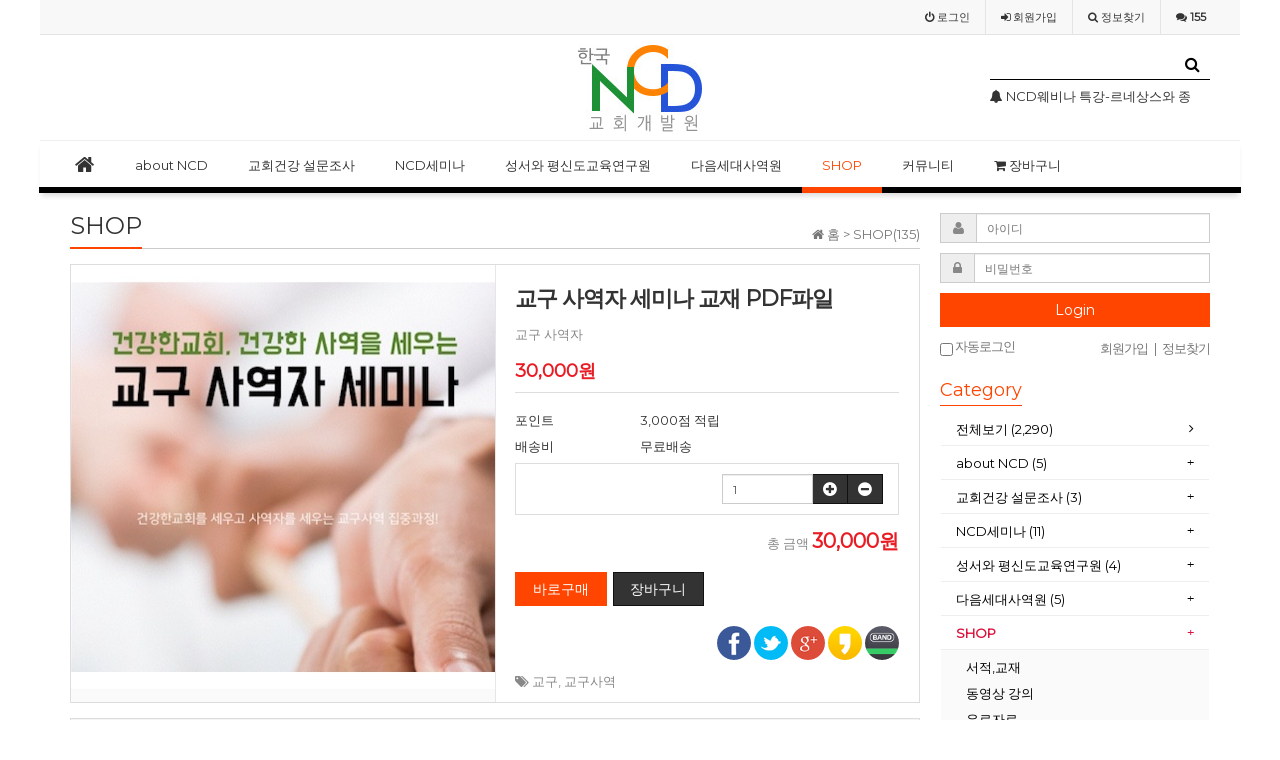

--- FILE ---
content_type: text/html; charset=utf-8
request_url: https://ncdkorea.net/shop/item.php?it_id=1602049553&ca_id=bo&page=1&sort=it_type5&sortodr=desc&page=1
body_size: 25656
content:
<!doctype html>
<html lang="ko">
<head>
<meta charset="utf-8">
<meta http-equiv="imagetoolbar" content="no">
<meta http-equiv="X-UA-Compatible" content="IE=10,chrome=1">
<meta name="title" content="교구 사역자 세미나 교재 PDF파일 > SHOP > 한국NCD교회개발원" />
<meta name="subject" content="교구 사역자 세미나 교재 PDF파일" />
<meta name="publisher" content="한국NCD교회개발원" />
<meta name="author" content="한국NCD" />
<meta name="robots" content="index,follow" />
<meta name="keywords" content="교구,교구사역" />
<meta name="description" content="교구 사역자" />
<meta property="og:title" content="교구 사역자 세미나 교재 PDF파일 > SHOP > 한국NCD교회개발원"/>
<meta property="og:site_name" content="한국NCD교회개발원" />
<meta property="og:author" content="한국NCD" />
<meta property="og:type" content="product" />
<meta property="og:image" content="https://ncdkorea.net:443/data/item/1602049553/10073.jpg" />
<meta property="og:description" content="교구 사역자" />
<meta property="og:url" content="https://ncdkorea.net:443/shop/item.php?it_id=1602049553" />
<link rel="image_src" href="https://ncdkorea.net:443/data/item/1602049553/10073.jpg" />
<link rel="canonical" href="https://ncdkorea.net:443/shop/item.php?it_id=1602049553" />
<title>교구 사역자 세미나 교재 PDF파일 > SHOP > 한국NCD교회개발원</title>
<link rel="stylesheet" href="https://ncdkorea.net:443/css/default_shop.css">
<link rel="stylesheet" href="https://ncdkorea.net:443/css/apms.css">
<link rel="stylesheet" href="https://ncdkorea.net:443/plugin/apms/FlexSlider/flexslider.css">
<link rel="stylesheet" href="//fonts.googleapis.com/css?family=Roboto:400,300,500,500italic,700,900,400italic,700italic">
<link rel="stylesheet" href="https://ncdkorea.net:443/thema/Miso-Basic-Shop/assets/bs3/css/bootstrap.min.css" type="text/css" media="screen" class="thema-mode">
<link rel="stylesheet" href="https://ncdkorea.net:443/thema/Miso-Basic-Shop/colorset/Basic/colorset.css" type="text/css" media="screen" class="thema-colorset">
<link rel="stylesheet" href="https://ncdkorea.net:443/skin/apms/item/ncd-tabs/style.css" media="screen">
<link rel="stylesheet" href="https://ncdkorea.net:443/skin/apms/list/miso-gallery/style.css" media="screen">
<link rel="stylesheet" href="https://ncdkorea.net:443/thema/Miso-Basic-Shop/widget/miso-outlogin/widget.css" media="screen">
<link rel="stylesheet" href="https://ncdkorea.net:443/thema/Miso-Basic-Shop/widget/miso-category-all/widget.css" media="screen">
<link rel="stylesheet" href="https://ncdkorea.net:443/thema/Miso-Basic-Shop/widget/miso-post-icon/widget.css" media="screen">
<link rel="stylesheet" href="https://ncdkorea.net:443/thema/Miso-Basic-Shop/widget/miso-post-list/widget.css" media="screen">
<link rel="stylesheet" href="https://ncdkorea.net:443/thema/Miso-Basic-Shop/widget/miso-poll/widget.css" media="screen">
<link rel="stylesheet" href="https://ncdkorea.net:443/css/font-awesome/css/font-awesome.min.css">
<link rel="stylesheet" href="https://ncdkorea.net:443/css/level/basic.css">
<!--[if lte IE 8]>
<script src="https://ncdkorea.net:443/js/html5.js"></script>
<![endif]-->
<script>
// 자바스크립트에서 사용하는 전역변수 선언
var g5_url       = "https://ncdkorea.net:443";
var g5_bbs_url   = "https://ncdkorea.net:443/bbs";
var g5_is_member = "";
var g5_is_admin  = "";
var g5_is_mobile = "";
var g5_bo_table  = "";
var g5_sca       = "";
var g5_pim       = "";
var g5_editor    = "";
var g5_responsive    = "1";
var g5_cookie_domain = "";
</script>
<script src="https://ncdkorea.net:443/js/jquery-1.11.3.min.js"></script>
<script src="https://ncdkorea.net:443/js/jquery-migrate-1.2.1.min.js"></script>
<script src="https://ncdkorea.net:443/js/common.js"></script>
<script src="https://ncdkorea.net:443/js/wrest.js"></script>
<script src="https://ncdkorea.net:443/js/apms.js"></script>
<script src="https://ncdkorea.net:443/plugin/apms/js/jquery.mobile.swipe.min.js"></script>
<script src="https://ncdkorea.net:443/plugin/apms/js/jquery.matchHeight-min.js"></script>
<script src="https://ncdkorea.net:443/plugin/apms/FlexSlider/jquery.flexslider-min.js"></script>
<script src="https://ncdkorea.net:443/plugin/apms/js/imagesloaded.pkgd.min.js"></script>
<script src="https://ncdkorea.net:443/plugin/apms/js/jquery.infinitescroll.min.js"></script>
<script src="https://ncdkorea.net:443/plugin/apms/js/jquery.lazyload.min.js"></script>
</head>
<body class="responsive is-pc">

<script> var g5_thema = "Miso-Basic-Shop"; </script>
<style> 
	body { 
	background-color: #ffffff;
	background-repeat: no-repeat; background-position: 50% 50%; background-attachment:fixed; background-size:cover;
	}
</style>
<style>
	.banner {
	position: relative;
	min-width: 1140px;
	height: 100px;
	overflow: hidden;
	z-index: 1;
	background-color: #ff0000;
	}
@media all and (max-width:1100px) {
		.banner {
	display: none; 
	}
	}
		.banner .top_banner {
			position:absolute;
			bottom:0;
			left:50%;
			margin-left:-570px;
			width:1140px;
			height:100px;
		}
		.banner .btn_close {
			position:absolute;
			right:41px;
			bottom:31px;
		}
		.banner .btn_close label {
			font-size:11px;
			color:#fff;
		}
		.banner .btn_close button {
			margin:0;
			padding:0;
			background:none;
			border:0;
		}
  </style>

<div id=banner>
<!--<div class="banner">
	<div class="top_banner">
    <li class="flex-active-slide" style="width: 100%; float: left; margin-right: -100%; position: relative; opacity: 1; display: block; z-index: 2;">
						<div class="img-wrap">
							<div class="img-item">
								<a href="#"><img src="/zimg/top_ban.jpg" usemap="#top" /></a>
							</div>
						</div>
	</li>
	</div>
	<div class="btn_close">		
		<input type="image" src="/zimg/btn_close_top.png" alt="닫기" />
	</div>
</div> -->
<script>
var toggleFx = function() {
  $.fx.off = !$.fx.off;
};
toggleFx();
$( "button" ).click( toggleFx );
$( "input" ).click(function() {
  $( "#banner" ).toggle( "slow" );
});
</script>
</div>

<div id="thema_wrapper" class="en wrapper-orangered">
	<div class="wrapper boxed">
		<!-- LNB -->
		<aside class="at-lnb-gray at-lnb">
			<div class="container">
									<nav class="at-lnb-icon hidden-xs">
						<!--<ul class="menu">
							<li>
								<a href="javascript://" onclick="this.style.behavior = 'url(#default#homepage)'; this.setHomePage('https://ncdkorea.net:443');" class="at-tip" data-original-title="<nobr>시작페이지</nobr>" data-toggle="tooltip" data-placement="bottom" data-html="true">
									<i class="fa fa-bug fa-lg"></i> <span class="sound_only">START PAGE</span>
								</a>
							</li>
							<li>
								<a href="javascript://" onclick="window.external.AddFavorite(parent.location.href,document.title);" class="at-tip" data-original-title="<nobr>북마크</nobr>" data-toggle="tooltip" data-placement="bottom" data-html="true">
									<i class="fa fa-bookmark-o fa-lg"></i> <span class="sound_only">Bookmark</span>
								</a>
							</li>
							<li>
								<a href="https://ncdkorea.net:443/rss/" target="_blank" data-original-title="<nobr>RSS 구독</nobr>" class="at-tip" data-toggle="tooltip" data-placement="bottom" data-html="true">
									<i class="fa fa-rss fa-lg"></i> <span class="sound_only">RSS FEED</span>
								</a>
							</li>
						</ul> -->
					</nav>
								<nav class="at-lnb-menu">
					<ul class="menu">
													<!--<li><a class="asideButton cursor"><i class="fa fa-power-off"></i> <span>로그인</span></a></li>-->
                            <li><a href="https://ncdkorea.net:443/bbs/login.php?url=%2Fshop%2Fitem.php%3Fit_id%3D1602049553%26ca_id%3Dbo%26page%3D1%26sort%3Dit_type5%26sortodr%3Ddesc%26page%3D1"><i class="fa fa-power-off"></i> <span>로그인</span></a></li>
							<li><a href="https://ncdkorea.net:443/bbs/register.php"><i class="fa fa-sign-in"></i> <span><span class="lnb-txt">회원</span>가입</span></a></li>
							<li><a href="https://ncdkorea.net:443/bbs/password_lost.php" class="win_password_lost"><i class="fa fa-search"></i> <span>정보찾기</span></a></li>
							<li><a href="https://ncdkorea.net:443/bbs/current_connect.php"><i class="fa fa-comments" title="현재 접속자"></i> <b class="en">155</b></a></li>
											</ul>
				</nav>
			</div>
		</aside>

		<header>
			<!-- Logo -->
			<div class="at-header">
				<div id="logo_head" class="container header-4">
					<div class="header-wrap">
						<div class="header-box">

							<div class="header-item header-sns">
                            <!--<a href="https://ncdkorea.net:443/shop/list.php?ca_id=zr">
							<img src="/zimg/top_l_banner.jpg" width="221" height="65" />
							</a> -->
															</div>

							<div class="header-item header-title text-center">
								<a href="https://ncdkorea.net:443">
									<span class="header-logo">
									<img src="/zimg/top_logo.jpg"  /></span>
								</a>
								<!--<div class="header-desc">
									
								</div> -->
							</div>

							<div class="header-item header-search">
								<form name="tsearch" method="get" onsubmit="return tsearch_submit(this);" role="form" class="form">
								<input type="hidden" name="url"	value="https://ncdkorea.net:443/shop/search.php">
								<div class="input-group input-group-sm">
									<input type="text" name="stx" class="form-control input-sm" value="">
									<span class="input-group-btn">
										<button type="submit" class="btn btn-sm btn-black"><i class="fa fa-search fa-lg"></i></button>
									</span>
								</div>
								</form>
								<div class="img-wrap" style="padding-bottom:20px; line-height:20px;">
	<div class="img-item">
		<div id="etwcnxlyfgdvrsqjhimkupbo" class="flexslider">
			<ul class="slides">
				<li style="height:20px;">
		<a href="https://ncdkorea.net:443/bbs/board.php?bo_table=mxmnoti&amp;wr_id=87" class="ellipsis">
			<span class="black">
				<span class="pull-right text-muted">
					&nbsp;
									</span>
															<i class='fa fa-bell'></i>													NCD웨비나 특강-르네상스와 종교개혁기의 기독교미술			</span>
		</a> 
	</li>
	<li style="height:20px;">
		<a href="https://ncdkorea.net:443/bbs/board.php?bo_table=mxmnoti&amp;wr_id=86" class="ellipsis">
			<span class="black">
				<span class="pull-right text-muted">
					&nbsp;
									</span>
															<i class='fa fa-bell'></i>													NCD웨비나(WEBINAR) 2021 12월 무료 강좌			</span>
		</a> 
	</li>
	<li style="height:20px;">
		<a href="https://ncdkorea.net:443/bbs/board.php?bo_table=mxmnoti&amp;wr_id=84" class="ellipsis">
			<span class="black">
				<span class="pull-right text-muted">
					&nbsp;
									</span>
															<i class='fa fa-bell'></i>													NCD웨비나(WEBINAR) 2020 4월 특별 강의			</span>
		</a> 
	</li>
			</ul>
		</div>
	</div>
</div>
<script>
$(document).ready(function() {
	$('#etwcnxlyfgdvrsqjhimkupbo').flexslider({
		controlNav: false,
		directionNav: false,
										animation: "slide"
	});
});
</script>
							</div>
							<div class="clearfix"></div>
						</div>
					</div>
				</div>
				<div class="header-line"></div>
			</div>
			<div id="menu_head"></div>
			<div class="navbar navbar-contrasted at-navbar" role="navigation">
				<div class="container">
					<!-- Button Menu -->
					<a href="#menu_head" role="button" class="navbar-toggle btn btn-black pull-left" data-toggle="collapse" data-target=".at-menu-all">
						<i class="fa fa-bars"></i> MENU
					</a>
					<!-- Right Menu -->
					<div class="pull-right btn-group navbar-menu-right">
												<!--<button type="button" class="btn btn-black asideButton">
							<i class="fa fa-outdent"></i>
						</button> -->
					</div>
											<!-- Left Menu -->
						<div class="navbar-collapse collapse">
							<ul class="nav navbar-nav">
								<li class="navbar-icon">
									<a href="https://ncdkorea.net:443">
										<i class="fa fa-home at-tip" data-original-title="<nobr class='font-normal'>메인</nobr>" data-toggle="tooltip" data-html="true"></i>
									</a>
								</li>
								<!--<li class="navbar-icon">
									<a data-toggle="collapse" data-target=".at-menu-all">
										<i class="fa fa-bars at-tip" data-original-title="<nobr class='font-normal'>전체보기</nobr>" data-toggle="tooltip" data-html="true"></i>
									</a>
								</li> -->
																											<li class="dropdown">
											<a href="https://ncdkorea.net:443/bbs/page.php?hid=president" class="dropdown-toggle" data-hover="dropdown" data-close-others="true">
												about NCD											</a>
											<div class="dropdown-menu dropdown-menu-head">
												<ul class="pull-left">
																																																																	<li class="sub-off">
															<a href="https://ncdkorea.net:443/bbs/page.php?hid=president">
																대표소개																															</a>
														</li>
																																																																														<li class="sub-off">
															<a href="../../../bbs/board.php?bo_table=01_sce">
																전문사역코치																															</a>
														</li>
																																																																														<li class="dropdown-submenu sub-off">
															<a tabindex="-1" href="https://ncdkorea.net:443/bbs/board.php?bo_table=02_column">
																why NCD?																																<i class="fa fa-caret-right sub-caret pull-right"></i>
															</a>
															<div class="dropdown-menu dropdown-menu-sub">
																<ul class="pull-left">
																																																																			<li class="sub2-off">
																		<a tabindex="-1" href="https://ncdkorea.net:443/bbs/board.php?bo_table=02_column&sca=%EC%9E%90%EC%97%B0%EC%A0%81%EA%B5%90%ED%9A%8C%EC%84%B1%EC%9E%A5">자연적교회성장</a>
																	</li>
																																																																			<li class="sub2-off">
																		<a tabindex="-1" href="https://ncdkorea.net:443/bbs/board.php?bo_table=02_column&sca=8%EA%B0%80%EC%A7%80%EC%A7%88%EC%A0%81%ED%8A%B9%EC%84%B1">8가지질적특성</a>
																	</li>
																																																																			<li class="sub2-off">
																		<a tabindex="-1" href="https://ncdkorea.net:443/bbs/board.php?bo_table=02_column&sca=%EC%B5%9C%EC%86%8C%EC%B9%98%EC%A0%84%EB%9E%B5">최소치전략</a>
																	</li>
																																																																			<li class="sub2-off">
																		<a tabindex="-1" href="https://ncdkorea.net:443/bbs/board.php?bo_table=02_column&sca=6%EA%B0%80%EC%A7%80%EC%83%9D%EB%AA%85%EC%B2%B4%EC%9B%90%EB%A6%AC">6가지생명체원리</a>
																	</li>
																																																																			<li class="sub2-off">
																		<a tabindex="-1" href="https://ncdkorea.net:443/bbs/board.php?bo_table=02_column&sca=%EC%97%B4%EA%B0%80%EC%A7%80%EC%8B%A4%ED%96%89%EB%8B%A8%EA%B3%84">열가지실행단계</a>
																	</li>
																																</ul>
																																<div class="clearfix sub-nanum"></div>
															</div>
														</li>
																																																																														<li class="sub-off">
															<a href="https://ncdkorea.net:443/bbs/board.php?bo_table=mxmnews">
																언론보도																															</a>
														</li>
																																																																														<li class="sub-off">
															<a href="https://ncdkorea.net:443/bbs/board.php?bo_table=01_network">
																NCD 네트워크.																															</a>
														</li>
																																					</ul>
																								<div class="clearfix sub-nanum"></div>
											</div>
										</li>
																																				<li class="dropdown">
											<a href="../../../bbs/page.php?hid=survey" class="dropdown-toggle" data-hover="dropdown" data-close-others="true">
												교회건강 설문조사											</a>
											<div class="dropdown-menu dropdown-menu-head">
												<ul class="pull-left">
																																																																	<li class="sub-off">
															<a href="../../../bbs/board.php?bo_table=02_survey_faq&wr_id=8">
																교회건강도 설문조사 방법																															</a>
														</li>
																																																																														<li class="sub-off">
															<a href="../../../bbs/write.php?bo_table=02_survey_reg">
																설문조사 신청하기																															</a>
														</li>
																																																																														<li class="sub-off">
															<a href="https://ncdkorea.net:443/bbs/board.php?bo_table=02_survey_faq">
																설문조사 FAQ																															</a>
														</li>
																																					</ul>
																								<div class="clearfix sub-nanum"></div>
											</div>
										</li>
																																				<li class="dropdown">
											<a href="../../../bbs/page.php?hid=ncd" class="dropdown-toggle" data-hover="dropdown" data-close-others="true">
												NCD세미나											</a>
											<div class="dropdown-menu dropdown-menu-head">
												<ul class="pull-left">
																																																																	<li class="sub-off">
															<a href="../../../bbs/write.php?bo_table=03_academy">
																NCD컨설턴트인증과정(아카데미 집중과정)																															</a>
														</li>
																																																																														<li class="sub-off">
															<a href="../../../bbs/write.php?bo_table=04_ncd_s0">
																찾아가는 세미나																															</a>
														</li>
																																																																														<li class="sub-off">
															<a href="../../../bbs/write.php?bo_table=04_ncd_s7">
																어벤져스 사역팀 워크숍																															</a>
														</li>
																																																																														<li class="sub-off">
															<a href="../../../bbs/write.php?bo_table=04_ncd_s4">
																원포인트 예배 세미나																															</a>
														</li>
																																																				</ul>
														<ul class="pull-left">
																																																					<li class="sub-off">
															<a href="../../../bbs/write.php?bo_table=05_orange_p">
																키워드 바이블 아카데미-5월																															</a>
														</li>
																																																																														<li class="sub-off">
															<a href="../../../bbs/write.php?bo_table=04_ncd_s1">
																2021 하이브리드 미디어사역자 세미나																															</a>
														</li>
																																																																														<li class="sub-off">
															<a href="../../../bbs/write.php?bo_table=05_orange_s">
																2024 미국비전트립																															</a>
														</li>
																																																																														<li class="sub-off">
															<a href="../../../bbs/write.php?bo_table=04_ncd_s3">
																줌게임가이드웨비나																															</a>
														</li>
																																																																														<li class="sub-off">
															<a href="../../../bbs/write.php?bo_table=04_ncd_s5">
																2020 미국교회탐방-5월																															</a>
														</li>
																																																																														<li class="sub-off">
															<a href="https://ncdkorea.net:443/bbs/board.php?bo_table=04_ncd_qa">
																세미나 문의게시판																															</a>
														</li>
																																					</ul>
																								<div class="clearfix sub-nanum" style="width:400px;"></div>
											</div>
										</li>
																																				<li class="dropdown">
											<a href="../../../bbs/page.php?hid=bible" class="dropdown-toggle" data-hover="dropdown" data-close-others="true">
												성서와 평신도교육연구원											</a>
											<div class="dropdown-menu dropdown-menu-head">
												<ul class="pull-left">
																																																																	<li class="sub-off">
															<a href="https://ncdkorea.net:443/bbs/page.php?hid=bible">
																 성경과평신도교육연구원																															</a>
														</li>
																																																																														<li class="sub-off">
															<a href="https://ncdkorea.net:443/bbs/board.php?bo_table=03_bible_info">
																평신도교육 연구원 안내																															</a>
														</li>
																																																																														<li class="sub-off">
															<a href="https://ncdkorea.net:443/bbs/board.php?bo_table=03_bible_qa">
																평신도사역 문의게시판																															</a>
														</li>
																																																																														<li class="sub-off">
															<a href="../../../bbs/write.php?bo_table=03_bible_reg">
																세미나 신청하기																															</a>
														</li>
																																					</ul>
																								<div class="clearfix sub-nanum"></div>
											</div>
										</li>
																																				<li class="dropdown">
											<a href="../../../bbs/page.php?hid=orange" class="dropdown-toggle" data-hover="dropdown" data-close-others="true">
												다음세대사역원											</a>
											<div class="dropdown-menu dropdown-menu-head">
												<ul class="pull-left">
																																																																	<li class="sub-off">
															<a href="https://ncdkorea.net:443/bbs/board.php?bo_table=05_orange">
																오렌지사역 안내																															</a>
														</li>
																																																																														<li class="sub-off">
															<a href="https://ncdkorea.net:443/bbs/board.php?bo_table=05_orange_qa">
																오렌지사역 문의게시판																															</a>
														</li>
																																																																														<li class="sub-off">
															<a href="../../../bbs/write.php?bo_table=05_orange_b">
																싱크오렌지(기본)																															</a>
														</li>
																																																																														<li class="sub-off">
															<a href="../../../bbs/write.php?bo_table=05_orange_k">
																결혼 예비학교 운영자 세미나																															</a>
														</li>
																																																																														<li class="sub-off">
															<a href="../../../bbs/write.php?bo_table=05_orange_c">
																교회학교 초청																															</a>
														</li>
																																					</ul>
																								<div class="clearfix sub-nanum"></div>
											</div>
										</li>
																																				<li class="dropdown active">
											<a href="https://ncdkorea.net:443/shop/list.php?ca_id=bo" class="dropdown-toggle" data-hover="dropdown" data-close-others="true">
												SHOP<!--<i class="fa fa-circle new"></i> -->											</a>
											<div class="dropdown-menu dropdown-menu-head">
												<ul class="pull-left">
																																																																	<li class="sub-off">
															<a href="https://ncdkorea.net:443/shop/list.php?ca_id=bo10">
																서적,교재																																	<!--<i class="fa fa-circle red"></i> -->
																															</a>
														</li>
																																																																														<li class="sub-off">
															<a href="https://ncdkorea.net:443/shop/list.php?ca_id=bo20">
																동영상 강의																															</a>
														</li>
																																																																														<li class="sub-off">
															<a href="https://ncdkorea.net:443/shop/list.php?ca_id=bo30">
																유료자료																																	<!--<i class="fa fa-circle red"></i> -->
																															</a>
														</li>
																																					</ul>
																								<div class="clearfix sub-nanum"></div>
											</div>
										</li>
																																				<li class="dropdown">
											<a href="https://ncdkorea.net:443/bbs/board.php?bo_table=mxmnoti" class="dropdown-toggle" data-hover="dropdown" data-close-others="true">
												커뮤니티											</a>
											<div class="dropdown-menu dropdown-menu-head">
												<ul class="pull-left">
																																																																	<li class="sub-off">
															<a href="https://ncdkorea.net:443/bbs/board.php?bo_table=mxmnoti">
																공지사항																															</a>
														</li>
																																																																														<li class="sub-off">
															<a href="https://ncdkorea.net:443/bbs/board.php?bo_table=mxmfree">
																자유게시판																															</a>
														</li>
																																																																														<li class="sub-off">
															<a href="https://ncdkorea.net:443/bbs/board.php?bo_table=qa">
																질문답변																															</a>
														</li>
																																																																														<li class="sub-off">
															<a href="https://ncdkorea.net:443/bbs/board.php?bo_table=mxmgall">
																네트워크이야기																															</a>
														</li>
																																																																														<li class="sub-off">
															<a href="https://ncdkorea.net:443/bbs/board.php?bo_table=mxmlec">
																공개강의																															</a>
														</li>
																																																																														<li class="sub-off">
															<a href="https://ncdkorea.net:443/bbs/page.php?hid=sche">
																세미나스케쥴																															</a>
														</li>
																																					</ul>
																								<div class="clearfix sub-nanum"></div>
											</div>
										</li>
																																				<li>
											<a href="../../../shop/cart.php">
												<i class='fa fa-shopping-cart'></i> 장바구니																							</a>
										</li>
																								</ul>
						</div>
									</div>
				<div class="navbar-menu-bar"></div>
			</div>
			<div class="clearfix"></div>
		</header>

		<style>
			.menu-all-wrap .menu-all-head { width:12.5%; }
		</style>

		<nav id="menu_all" class="collapse at-menu-all">
			<div class="container">
				<ul class="menu-all-wrap">
									<li class="menu-all-head">
						<div class="menu-all-head-item">
															<a onclick="miso_menu('msub_1');">
								<span class="menu-all-main is-sub border-color">
																about NCD																	</span>
							</a>
															<ul id="msub_1" class="menu-all-sub">
																										<li class="main-all-sub-item sub-off">
										<a href="https://ncdkorea.net:443/bbs/page.php?hid=president" class="ellipsis">
											대표소개																					</a>
									</li>
																										<li class="main-all-sub-item sub-off">
										<a href="../../../bbs/board.php?bo_table=01_sce" class="ellipsis">
											전문사역코치																					</a>
									</li>
																										<li class="main-all-sub-item sub-off">
										<a href="https://ncdkorea.net:443/bbs/board.php?bo_table=02_column" class="ellipsis">
											why NCD?																					</a>
									</li>
																										<li class="main-all-sub-item sub-off">
										<a href="https://ncdkorea.net:443/bbs/board.php?bo_table=mxmnews" class="ellipsis">
											언론보도																					</a>
									</li>
																										<li class="main-all-sub-item sub-off">
										<a href="https://ncdkorea.net:443/bbs/board.php?bo_table=01_network" class="ellipsis">
											NCD 네트워크.																					</a>
									</li>
																</ul>
													</div>
					</li>
										<li class="menu-all-head">
						<div class="menu-all-head-item">
															<a onclick="miso_menu('msub_2');">
								<span class="menu-all-main is-sub border-color">
																교회건강 설문조사																	</span>
							</a>
															<ul id="msub_2" class="menu-all-sub">
																										<li class="main-all-sub-item sub-off">
										<a href="../../../bbs/board.php?bo_table=02_survey_faq&wr_id=8" class="ellipsis">
											교회건강도 설문조사 방법																					</a>
									</li>
																										<li class="main-all-sub-item sub-off">
										<a href="../../../bbs/write.php?bo_table=02_survey_reg" class="ellipsis">
											설문조사 신청하기																					</a>
									</li>
																										<li class="main-all-sub-item sub-off">
										<a href="https://ncdkorea.net:443/bbs/board.php?bo_table=02_survey_faq" class="ellipsis">
											설문조사 FAQ																					</a>
									</li>
																</ul>
													</div>
					</li>
										<li class="menu-all-head">
						<div class="menu-all-head-item">
															<a onclick="miso_menu('msub_3');">
								<span class="menu-all-main is-sub border-color">
																NCD세미나																	</span>
							</a>
															<ul id="msub_3" class="menu-all-sub">
																										<li class="main-all-sub-item sub-off">
										<a href="../../../bbs/write.php?bo_table=03_academy" class="ellipsis">
											NCD컨설턴트인증과정(아카데미 집중과정)																					</a>
									</li>
																										<li class="main-all-sub-item sub-off">
										<a href="../../../bbs/write.php?bo_table=04_ncd_s0" class="ellipsis">
											찾아가는 세미나																					</a>
									</li>
																										<li class="main-all-sub-item sub-off">
										<a href="../../../bbs/write.php?bo_table=04_ncd_s7" class="ellipsis">
											어벤져스 사역팀 워크숍																					</a>
									</li>
																										<li class="main-all-sub-item sub-off">
										<a href="../../../bbs/write.php?bo_table=04_ncd_s4" class="ellipsis">
											원포인트 예배 세미나																					</a>
									</li>
																										<li class="main-all-sub-item sub-off">
										<a href="../../../bbs/write.php?bo_table=05_orange_p" class="ellipsis">
											키워드 바이블 아카데미-5월																					</a>
									</li>
																										<li class="main-all-sub-item sub-off">
										<a href="../../../bbs/write.php?bo_table=04_ncd_s1" class="ellipsis">
											2021 하이브리드 미디어사역자 세미나																					</a>
									</li>
																										<li class="main-all-sub-item sub-off">
										<a href="../../../bbs/write.php?bo_table=05_orange_s" class="ellipsis">
											2024 미국비전트립																					</a>
									</li>
																										<li class="main-all-sub-item sub-off">
										<a href="../../../bbs/write.php?bo_table=04_ncd_s3" class="ellipsis">
											줌게임가이드웨비나																					</a>
									</li>
																										<li class="main-all-sub-item sub-off">
										<a href="../../../bbs/write.php?bo_table=04_ncd_s5" class="ellipsis">
											2020 미국교회탐방-5월																					</a>
									</li>
																										<li class="main-all-sub-item sub-off">
										<a href="https://ncdkorea.net:443/bbs/board.php?bo_table=04_ncd_qa" class="ellipsis">
											세미나 문의게시판																					</a>
									</li>
																</ul>
													</div>
					</li>
										<li class="menu-all-head">
						<div class="menu-all-head-item">
															<a onclick="miso_menu('msub_4');">
								<span class="menu-all-main is-sub border-color">
																성서와 평신도교육연구원																	</span>
							</a>
															<ul id="msub_4" class="menu-all-sub">
																										<li class="main-all-sub-item sub-off">
										<a href="https://ncdkorea.net:443/bbs/page.php?hid=bible" class="ellipsis">
											 성경과평신도교육연구원																					</a>
									</li>
																										<li class="main-all-sub-item sub-off">
										<a href="https://ncdkorea.net:443/bbs/board.php?bo_table=03_bible_info" class="ellipsis">
											평신도교육 연구원 안내																					</a>
									</li>
																										<li class="main-all-sub-item sub-off">
										<a href="https://ncdkorea.net:443/bbs/board.php?bo_table=03_bible_qa" class="ellipsis">
											평신도사역 문의게시판																					</a>
									</li>
																										<li class="main-all-sub-item sub-off">
										<a href="../../../bbs/write.php?bo_table=03_bible_reg" class="ellipsis">
											세미나 신청하기																					</a>
									</li>
																</ul>
													</div>
					</li>
										<li class="menu-all-head">
						<div class="menu-all-head-item">
															<a onclick="miso_menu('msub_5');">
								<span class="menu-all-main is-sub border-color">
																다음세대사역원																	</span>
							</a>
															<ul id="msub_5" class="menu-all-sub">
																										<li class="main-all-sub-item sub-off">
										<a href="https://ncdkorea.net:443/bbs/board.php?bo_table=05_orange" class="ellipsis">
											오렌지사역 안내																					</a>
									</li>
																										<li class="main-all-sub-item sub-off">
										<a href="https://ncdkorea.net:443/bbs/board.php?bo_table=05_orange_qa" class="ellipsis">
											오렌지사역 문의게시판																					</a>
									</li>
																										<li class="main-all-sub-item sub-off">
										<a href="../../../bbs/write.php?bo_table=05_orange_b" class="ellipsis">
											싱크오렌지(기본)																					</a>
									</li>
																										<li class="main-all-sub-item sub-off">
										<a href="../../../bbs/write.php?bo_table=05_orange_k" class="ellipsis">
											결혼 예비학교 운영자 세미나																					</a>
									</li>
																										<li class="main-all-sub-item sub-off">
										<a href="../../../bbs/write.php?bo_table=05_orange_c" class="ellipsis">
											교회학교 초청																					</a>
									</li>
																</ul>
													</div>
					</li>
										<li class="menu-all-head active">
						<div class="menu-all-head-item">
															<a onclick="miso_menu('msub_6');">
								<span class="menu-all-main is-sub border-color">
																SHOP									<!--<i class="fa fa-circle new"></i> -->								</span>
							</a>
															<ul id="msub_6" class="menu-all-sub">
																										<li class="main-all-sub-item sub-off">
										<a href="https://ncdkorea.net:443/shop/list.php?ca_id=bo10" class="ellipsis">
											서적,교재											                                            <!--<i class="fa fa-bolt sub-new"></i> -->										</a>
									</li>
																										<li class="main-all-sub-item sub-off">
										<a href="https://ncdkorea.net:443/shop/list.php?ca_id=bo20" class="ellipsis">
											동영상 강의																					</a>
									</li>
																										<li class="main-all-sub-item sub-off">
										<a href="https://ncdkorea.net:443/shop/list.php?ca_id=bo30" class="ellipsis">
											유료자료											                                            <!--<i class="fa fa-bolt sub-new"></i> -->										</a>
									</li>
																</ul>
													</div>
					</li>
										<li class="menu-all-head">
						<div class="menu-all-head-item">
															<a onclick="miso_menu('msub_7');">
								<span class="menu-all-main is-sub border-color">
																커뮤니티																	</span>
							</a>
															<ul id="msub_7" class="menu-all-sub">
																										<li class="main-all-sub-item sub-off">
										<a href="https://ncdkorea.net:443/bbs/board.php?bo_table=mxmnoti" class="ellipsis">
											공지사항																					</a>
									</li>
																										<li class="main-all-sub-item sub-off">
										<a href="https://ncdkorea.net:443/bbs/board.php?bo_table=mxmfree" class="ellipsis">
											자유게시판																					</a>
									</li>
																										<li class="main-all-sub-item sub-off">
										<a href="https://ncdkorea.net:443/bbs/board.php?bo_table=qa" class="ellipsis">
											질문답변																					</a>
									</li>
																										<li class="main-all-sub-item sub-off">
										<a href="https://ncdkorea.net:443/bbs/board.php?bo_table=mxmgall" class="ellipsis">
											네트워크이야기																					</a>
									</li>
																										<li class="main-all-sub-item sub-off">
										<a href="https://ncdkorea.net:443/bbs/board.php?bo_table=mxmlec" class="ellipsis">
											공개강의																					</a>
									</li>
																										<li class="main-all-sub-item sub-off">
										<a href="https://ncdkorea.net:443/bbs/page.php?hid=sche" class="ellipsis">
											세미나스케쥴																					</a>
									</li>
																</ul>
													</div>
					</li>
										<li class="menu-all-head">
						<div class="menu-all-head-item">
															<a href="../../../shop/cart.php" >
								<span class="menu-all-main border-color">
																<i class='fa fa-shopping-cart'></i> 장바구니																	</span>
							</a>
													</div>
					</li>
									</ul>

				<div class="menu-all-btn text-center">
					<div class="btn-group">
						<a class="btn btn-color" href="https://ncdkorea.net:443"><i class="fa fa-home fa-lg"></i> 메인</a>
						<a class="btn btn-black" data-toggle="collapse" data-target=".at-menu-all"><i class="fa fa-arrow-circle-up fa-lg"></i> 닫기</a>
					</div>
				</div>
			</div>
		</nav>

		
		<div id="at_container" class="at-container">
					<div class="at-content">
				<div class="container">
               
                          										<div class="row at-row">
						<div class="col-md-9 at-col">
							<div class="at-content-main">
						<script src="https://ncdkorea.net:443/skin/apms/item/ncd-tabs/shop.js"></script>

<div class="item-wrap">

			<aside class="list-nav">
			<span class="page-nav pull-right text-muted">
				<i class="fa fa-home"></i> 홈
										>
						<a href="./list.php?ca_id=bo">
							<span class="text-muted">SHOP(135)</span>
						</a>
												</span>
			<h3 class="div-title-underbar">
				<span class="div-title-underbar-bold border-color">
					SHOP				</span>
			</h3>
		</aside>
	
	
	<div class="item-head">
		<div class="row">
			<div class="col-sm-6 col img-container">
									<div class="label-tack"><span class="sit_icon"><img src="https://ncdkorea.net:443/shop/img/icon_new.gif" alt="최신상품"></span></div>
												<div id="sit_pvi">
					<div class="imgframe">
						<div class="img-wrap" style="padding-bottom:100%;">
							<div class="img-item">
								<div id="sit_pvi_big">
								<a href="https://ncdkorea.net:443/shop/largeimage.php?it_id=1602049553&amp;no=1" target="_blank" class="popup_item_image"><img src="https://ncdkorea.net:443/data/item/1602049553/thumb-10073_600x600.jpg" alt=""></a>								</div>
							</div>
						</div>
					</div>
														</div>
			</div>
			<div class="col-sm-6 col form-container">
				<div id="buy_form" class="text">
					<h1>교구 사역자 세미나 교재 PDF파일</h1>
											<div class="desc">교구 사역자 </div>
										<div class="price font-16 en">
													<!--<div class="pull-right">
								<span class="font-20 red"><i class="fa fa-star-o "></i><i class="fa fa-star-o "></i><i class="fa fa-star-o "></i><i class="fa fa-star-o "></i><i class="fa fa-star-o "></i></span>
							</div>-->
												<div class="pull-left">
															<b class="font-18 red">30,000원</b>
																					</div>
						<div class="clearfix"></div>
					</div>

					<form name="fitem" method="post" action="https://www.ncdkorea.net/shop/cartupdate.php" class="form" role="form" onsubmit="return fitem_submit(this);">
					<input type="hidden" name="it_id[]" value="1602049553">
					<input type="hidden" name="it_msg1[]" value="">
					<input type="hidden" name="it_msg2[]" value="">
					<input type="hidden" name="it_msg3[]" value="">
					<input type="hidden" name="sw_direct">
					<input type="hidden" name="url">
											<input type="hidden" id="it_price" value="30000">
					
					<div class="option-line"></div>

					<div id="item_option">
						<table class="table option-tbl">
						<tbody>
						 
						 
							<tr>
							<th>포인트</th>
							<td>
								3,000점								적립
							</td>
							</tr>
																		<tr><th>배송비</th><td>무료배송</td></tr>
																		</tbody>
						</table>

																			
													<div id="it_sel_option">
																	<ul id="it_opt_added" class="list-group">
										<li class="it_opt_list list-group-item">
											<input type="hidden" name="io_type[1602049553][]" value="0">
											<input type="hidden" name="io_id[1602049553][]" value="">
											<input type="hidden" name="io_value[1602049553][]" value="교구 사역자 세미나 교재 PDF파일">
											<input type="hidden" class="io_price" value="0">
											<input type="hidden" class="io_stock" value="99996">
											<div class="row">
												<div class="col-sm-6">
													<label>
														<!-- <span class="it_opt_subj"></span>-->
														<span class="it_opt_prc"><span class="sound_only">(+0원)</span></span>
													</label>
												</div>
												<div class="col-sm-6">
													<div class="input-group">
														<label for="ct_qty_11" class="sound_only">수량</label>
														<input type="text" name="ct_qty[1602049553][]" value="1" id="ct_qty_11" class="form-control input-sm" size="5">
														<div class="input-group-btn">
															<button type="button" class="it_qty_plus btn btn-black btn-sm"><i class="fa fa-plus-circle fa-lg"></i><span class="sound_only">증가</span></button>
															<button type="button" class="it_qty_minus btn btn-black btn-sm"><i class="fa fa-minus-circle fa-lg"></i><span class="sound_only">감소</span></button>
														</div>
													</div>
												</div>
											</div>
																																											</li>
									</ul>
									<script>
									$(function() {
										price_calculate();
									});
									</script>
															</div>
							<!-- 총 구매액 -->
							<div class="price-sum">
								총 금액 <b><span id="it_tot_price" class="font-20 red en">0원 </span></b>
							</div>
											</div>

					<div class="item-form-footer text-center">
													<ul class="item-form-btn">
							<!--<li>
								<a href="#" class="btn btn-item btn-block" onclick="apms_wishlist('1602049553'); return false;">
									<i class="fa fa-heart fa-lg red"></i> 위시
								</a>
							</li>
							<li>
								<a href="#" class="btn btn-item btn-block" onclick="apms_recommend('1602049553', 'bo'); return false;">
									<i class="fa fa-envelope fa-lg green"></i> 추천
								</a>
							</li>-->
							<li><input type="submit" onclick="document.pressed=this.value;" value="바로구매" class="btn btn-color btn-block"></li>
							<li><input type="submit" onclick="document.pressed=this.value;" value="장바구니" class="btn btn-black btn-block"></li>
							</ul>
																		<div class="clearfix"></div>
					</div>
					</form>

					<script>
						// BS3
						$(function() {
							$("select.it_option").addClass("form-control input-sm");
							$("select.it_supply").addClass("form-control input-sm");
						});

						// 재입고SMS 알림
						function popup_stocksms(it_id, ca_id) {
							url = "./itemstocksms.php?it_id=" + it_id + "&ca_id=" + ca_id;
							opt = "scrollbars=yes,width=616,height=420,top=10,left=10";
							popup_window(url, "itemstocksms", opt);
						}

						// 바로구매, 장바구니 폼 전송
						function fitem_submit(f) {
							if (document.pressed == "장바구니") {
								f.sw_direct.value = 0;
							} else { // 바로구매
								f.sw_direct.value = 1;
							}

							// 판매가격이 0 보다 작다면
							if (document.getElementById("it_price").value < 0) {
								alert("전화로 문의해 주시면 감사하겠습니다.");
								return false;
							}

							if($(".it_opt_list").size() < 1) {
								alert("선택옵션을 선택해 주십시오.");
								return false;
							}

							var val, io_type, result = true;
							var sum_qty = 0;
							var min_qty = parseInt(1);
							var max_qty = parseInt(0);
							var $el_type = $("input[name^=io_type]");

							$("input[name^=ct_qty]").each(function(index) {
								val = $(this).val();

								if(val.length < 1) {
									alert("수량을 입력해 주십시오.");
									result = false;
									return false;
								}

								if(val.replace(/[0-9]/g, "").length > 0) {
									alert("수량은 숫자로 입력해 주십시오.");
									result = false;
									return false;
								}

								if(parseInt(val.replace(/[^0-9]/g, "")) < 1) {
									alert("수량은 1이상 입력해 주십시오.");
									result = false;
									return false;
								}

								io_type = $el_type.eq(index).val();
								if(io_type == "0")
									sum_qty += parseInt(val);
							});

							if(!result) {
								return false;
							}

							if(min_qty > 0 && sum_qty < min_qty) {
								alert("선택옵션 개수 총합 "+number_format(String(min_qty))+"개 이상 주문해 주십시오.");
								return false;
							}

							if(max_qty > 0 && sum_qty > max_qty) {
								alert("선택옵션 개수 총합 "+number_format(String(max_qty))+"개 이하로 주문해 주십시오.");
								return false;
							}

							if (document.pressed == "장바구니") {
								$.post("./itemcart.php", $(f).serialize(), function(error) {
									if(error != "OK") {
										alert(error.replace(/\\n/g, "\n"));
										return false;
									} else {
										if(confirm("장바구니에 담겼습니다.\n\n바로 확인하시겠습니까?")) {
											document.location.href = "./cart.php";
										}
									}
								});
								return false;
							} else {
								return true;
							}
						}

						// Wishlist
						function apms_wishlist(it_id) {
							if(!it_id) {
								alert("코드가 올바르지 않습니다.");
								return false;
							}

							$.post("./itemwishlist.php", { it_id: it_id },	function(error) {
								if(error != "OK") {
									alert(error.replace(/\\n/g, "\n"));
									return false;
								} else {
									if(confirm("위시리스트에 담겼습니다.\n\n바로 확인하시겠습니까?")) {
										document.location.href = "./wishlist.php";
									}
								}
							});

							return false;
						}

						// Recommend
						function apms_recommend(it_id, ca_id) {
							if (!g5_is_member) {
								alert("회원만 추천하실 수 있습니다.");
							} else {
								url = "./itemrecommend.php?it_id=" + it_id + "&ca_id=" + ca_id;
								opt = "scrollbars=yes,width=616,height=420,top=10,left=10";
								popup_window(url, "itemrecommend", opt);
							}
						}
					</script>

					<div class="sns-icon pull-right">
						<div class="sns-share-icon">
							<a href="https://ncdkorea.net:443/bbs/sns_send.php?longurl=https%3A%2F%2Fncdkorea.net%3A443%2Fshop%2Fitem.php%3Fit_id%3D1602049553&amp;title=%EA%B5%90%EA%B5%AC+%EC%82%AC%EC%97%AD%EC%9E%90+%EC%84%B8%EB%AF%B8%EB%82%98+%EA%B5%90%EC%9E%AC+PDF%ED%8C%8C%EC%9D%BC+%7C+%ED%95%9C%EA%B5%ADNCD%EA%B5%90%ED%9A%8C%EA%B0%9C%EB%B0%9C%EC%9B%90&amp;sns=facebook" onclick="apms_sns('facebook', 'https://ncdkorea.net:443/bbs/sns_send.php?longurl=https%3A%2F%2Fncdkorea.net%3A443%2Fshop%2Fitem.php%3Fit_id%3D1602049553&amp;title=%EA%B5%90%EA%B5%AC+%EC%82%AC%EC%97%AD%EC%9E%90+%EC%84%B8%EB%AF%B8%EB%82%98+%EA%B5%90%EC%9E%AC+PDF%ED%8C%8C%EC%9D%BC+%7C+%ED%95%9C%EA%B5%ADNCD%EA%B5%90%ED%9A%8C%EA%B0%9C%EB%B0%9C%EC%9B%90&amp;sns=facebook'); return false;" target="_blank"><img src="https://ncdkorea.net:443/skin/apms/item/ncd-tabs/img/sns_fb.png" alt="페이스북에 공유"></a> <a href="https://ncdkorea.net:443/bbs/sns_send.php?longurl=https%3A%2F%2Fncdkorea.net%3A443%2Fshop%2Fitem.php%3Fit_id%3D1602049553&amp;title=%EA%B5%90%EA%B5%AC+%EC%82%AC%EC%97%AD%EC%9E%90+%EC%84%B8%EB%AF%B8%EB%82%98+%EA%B5%90%EC%9E%AC+PDF%ED%8C%8C%EC%9D%BC+%7C+%ED%95%9C%EA%B5%ADNCD%EA%B5%90%ED%9A%8C%EA%B0%9C%EB%B0%9C%EC%9B%90&amp;sns=twitter" onclick="apms_sns('twitter', 'https://ncdkorea.net:443/bbs/sns_send.php?longurl=https%3A%2F%2Fncdkorea.net%3A443%2Fshop%2Fitem.php%3Fit_id%3D1602049553&amp;title=%EA%B5%90%EA%B5%AC+%EC%82%AC%EC%97%AD%EC%9E%90+%EC%84%B8%EB%AF%B8%EB%82%98+%EA%B5%90%EC%9E%AC+PDF%ED%8C%8C%EC%9D%BC+%7C+%ED%95%9C%EA%B5%ADNCD%EA%B5%90%ED%9A%8C%EA%B0%9C%EB%B0%9C%EC%9B%90&amp;sns=twitter'); return false;" target="_blank"><img src="https://ncdkorea.net:443/skin/apms/item/ncd-tabs/img/sns_twt.png" alt="트위터에 공유"></a> <a href="https://ncdkorea.net:443/bbs/sns_send.php?longurl=https%3A%2F%2Fncdkorea.net%3A443%2Fshop%2Fitem.php%3Fit_id%3D1602049553&amp;title=%EA%B5%90%EA%B5%AC+%EC%82%AC%EC%97%AD%EC%9E%90+%EC%84%B8%EB%AF%B8%EB%82%98+%EA%B5%90%EC%9E%AC+PDF%ED%8C%8C%EC%9D%BC+%7C+%ED%95%9C%EA%B5%ADNCD%EA%B5%90%ED%9A%8C%EA%B0%9C%EB%B0%9C%EC%9B%90&amp;sns=gplus" onclick="apms_sns('googleplus', 'https://ncdkorea.net:443/bbs/sns_send.php?longurl=https%3A%2F%2Fncdkorea.net%3A443%2Fshop%2Fitem.php%3Fit_id%3D1602049553&amp;title=%EA%B5%90%EA%B5%AC+%EC%82%AC%EC%97%AD%EC%9E%90+%EC%84%B8%EB%AF%B8%EB%82%98+%EA%B5%90%EC%9E%AC+PDF%ED%8C%8C%EC%9D%BC+%7C+%ED%95%9C%EA%B5%ADNCD%EA%B5%90%ED%9A%8C%EA%B0%9C%EB%B0%9C%EC%9B%90&amp;sns=gplus'); return false;" target="_blank"><img src="https://ncdkorea.net:443/skin/apms/item/ncd-tabs/img/sns_goo.png" alt="구글플러스에 공유"></a> <a href="https://ncdkorea.net:443/bbs/sns_send.php?longurl=https%3A%2F%2Fncdkorea.net%3A443%2Fshop%2Fitem.php%3Fit_id%3D1602049553&amp;title=%EA%B5%90%EA%B5%AC+%EC%82%AC%EC%97%AD%EC%9E%90+%EC%84%B8%EB%AF%B8%EB%82%98+%EA%B5%90%EC%9E%AC+PDF%ED%8C%8C%EC%9D%BC+%7C+%ED%95%9C%EA%B5%ADNCD%EA%B5%90%ED%9A%8C%EA%B0%9C%EB%B0%9C%EC%9B%90&amp;sns=kakaostory" onclick="apms_sns('kakaostory', 'https://ncdkorea.net:443/bbs/sns_send.php?longurl=https%3A%2F%2Fncdkorea.net%3A443%2Fshop%2Fitem.php%3Fit_id%3D1602049553&amp;title=%EA%B5%90%EA%B5%AC+%EC%82%AC%EC%97%AD%EC%9E%90+%EC%84%B8%EB%AF%B8%EB%82%98+%EA%B5%90%EC%9E%AC+PDF%ED%8C%8C%EC%9D%BC+%7C+%ED%95%9C%EA%B5%ADNCD%EA%B5%90%ED%9A%8C%EA%B0%9C%EB%B0%9C%EC%9B%90&amp;sns=kakaostory'); return false;" target="_blank"><img src="https://ncdkorea.net:443/skin/apms/item/ncd-tabs/img/sns_kakaostory.png" alt="카카오스토리에 공유"></a>  <a href="https://ncdkorea.net:443/bbs/sns_send.php?longurl=https%3A%2F%2Fncdkorea.net%3A443%2Fshop%2Fitem.php%3Fit_id%3D1602049553&amp;title=%EA%B5%90%EA%B5%AC+%EC%82%AC%EC%97%AD%EC%9E%90+%EC%84%B8%EB%AF%B8%EB%82%98+%EA%B5%90%EC%9E%AC+PDF%ED%8C%8C%EC%9D%BC+%7C+%ED%95%9C%EA%B5%ADNCD%EA%B5%90%ED%9A%8C%EA%B0%9C%EB%B0%9C%EC%9B%90&amp;sns=naverband" onclick="apms_sns('naverband', 'https://ncdkorea.net:443/bbs/sns_send.php?longurl=https%3A%2F%2Fncdkorea.net%3A443%2Fshop%2Fitem.php%3Fit_id%3D1602049553&amp;title=%EA%B5%90%EA%B5%AC+%EC%82%AC%EC%97%AD%EC%9E%90+%EC%84%B8%EB%AF%B8%EB%82%98+%EA%B5%90%EC%9E%AC+PDF%ED%8C%8C%EC%9D%BC+%7C+%ED%95%9C%EA%B5%ADNCD%EA%B5%90%ED%9A%8C%EA%B0%9C%EB%B0%9C%EC%9B%90&amp;sns=naverband'); return false;" target="_blank"><img src="https://ncdkorea.net:443/skin/apms/item/ncd-tabs/img/sns_naverband.png" alt="네이버밴드에 공유"></a> 						</div>
					</div>
					<div class="clearfix"></div>
											<p class="tag"><i class="fa fa-tags"></i> <a href="https://ncdkorea.net:443/bbs/tag.php?q=%EA%B5%90%EA%B5%AC" rel="tag">교구</a>, <a href="https://ncdkorea.net:443/bbs/tag.php?q=%EA%B5%90%EA%B5%AC%EC%82%AC%EC%97%AD" rel="tag">교구사역</a></p>
									</div>
			</div>
		</div>
	</div>

	<div class="clearfix"></div>

	
			<div class="panel panel-default">
			<div class="panel-heading">
				<h3 class="panel-title"><i class="fa fa-download"></i> 다운로드</h3>
			</div>
			<div class="list-group">
									<a class="list-group-item font-16 en" href="javascript:alert('구매한 회원만 다운로드할 수 있습니다.');">
						1. 20201007_1.pdf <span class="font-13">(3.2M)</span>
													<span class="label label-danger pull-right down-label">유료</span> 
											</a>
									<a class="list-group-item font-16 en" href="javascript:alert('구매한 회원만 다운로드할 수 있습니다.');">
						2. 20201007_2.pdf <span class="font-13">(8.2M)</span>
													<span class="label label-danger pull-right down-label">유료</span> 
											</a>
									<a class="list-group-item font-16 en" href="javascript:alert('구매한 회원만 다운로드할 수 있습니다.');">
						3. 20201007_3.pdf <span class="font-13">(3.3M)</span>
													<span class="label label-danger pull-right down-label">유료</span> 
											</a>
							</div>
		</div>
	
	
	<!-- 위젯에서 해당글 클릭시 이동위치 : icv - 댓글, iuv - 후기, iqv - 문의 -->
	<div id="icv"></div>
	<div id="iuv"></div>
	<div id="iqv"></div>
	<div id="tspot"></div>

	<div class="item-tab">
		<div class="tabs">
			<ul class="nav nav-tabs tabs-top">
				<li class="tab-explan active"><a href="#item_tab1" data-toggle="tab" ref="explan" tid="0">설명</a></li>
								<!--<li class="tab-use"><a href="#item_tab3" data-toggle="tab" ref="use" tid="0">후기</a></li>
				<li class="tab-qa"><a href="#item_tab4" data-toggle="tab" ref="qa" tid="0">문의</a></li>-->
				<li class="tab-delivery"><a href="#item_tab5" data-toggle="tab" ref="delivery" tid="0">배송/교환/반품</a></li>
				<li class="tab-notice"><a href="#item_tab6" data-toggle="tab" ref="notice" tid="0">필수표기정보</a></li>
																									<li class="tab-right last"><a href="./item.php?it_id=1662613286&amp;ca_id=bo" title="추석명절 가족예배지(무료)">이전</a></li>
							</ul>
			<div class="tab-content">
				<div class="tab-pane active" id="item_tab1">
					<div class="item-explan img-resize">
																		<p style="text-align:center;" align="center"><img src="https://www.ncdkorea.net/data/editor/2010/3fb13f40911bbbf0fab4a2213b980bd4_1602049701_8012.jpg" title="3fb13f40911bbbf0fab4a2213b980bd4_1602049701_8012.jpg" alt="3fb13f40911bbbf0fab4a2213b980bd4_1602049" /></p><p style="text-align:center;" align="center"> </p><p style="text-align:center;" align="center"><img src="https://www.ncdkorea.net/data/editor/2010/3fb13f40911bbbf0fab4a2213b980bd4_1602049795_8746.jpg" title="3fb13f40911bbbf0fab4a2213b980bd4_1602049795_8746.jpg" alt="3fb13f40911bbbf0fab4a2213b980bd4_1602049" /><br style="clear:both;" /> </p><p style="text-align:center;" align="center">교구사역 전문화를 위한 NCD 세미나 강의 파일입니다. </p><p style="text-align:center;" align="center"> </p><p style="text-align:center;" align="center"> </p>					</div>

					
											<p class="text-muted"><i class="fa fa-tags"></i> <a href="https://ncdkorea.net:443/bbs/tag.php?q=%EA%B5%90%EA%B5%AC" rel="tag">교구</a>, <a href="https://ncdkorea.net:443/bbs/tag.php?q=%EA%B5%90%EA%B5%AC%EC%82%AC%EC%97%AD" rel="tag">교구사역</a></p>
					
					
					
									</div>

				
				<div class="tab-pane" id="item_tab3">
					<div id="itemuse">
						
<div class="well well-sm">
	<ul class="ul">
		<li>
			구매와 상관없이 			후기를 등록할 수 있으며, 후기나 상품문의를 통한 취소나 환불, 반품 등은 처리되지 않습니다.
		</li>
		<li>후기와 관계없는 글, 판매, 양도, 광고, 욕설, 비방, 도배 등의 글은 예고 없이 삭제됩니다.</li>
		<li>공개 게시판이니 전화번호, 메일 주소 등 고객님의 소중한 개인정보는 절대 남기지 말아 주세요.</li>
	</ul>
</div>

<div class="item-board">
	<div class="board-head border-color">
		<span class="num first">번호</span>
		<span class="subj second">제목</span>
		<span class="name hidden-xs">이름</span>
		<span class="date hidden-xs">날짜</span>
		<span class="name">별점</span>
	</div>
	<ul class="board-list">
				<li class="none text-center text-muted">
			등록된 후기가 없습니다.	
		</li>
		</ul>
	<div class="clearfix"></div>	
</div>

<div class="use-btn">
	<div class="item-page pull-left" style="margin-top:0px;">
		<ul class="pagination pagination-sm en no-margin">
			<li class="disabled"><a><i class="fa fa-angle-double-left"></i></a></li><li class="disabled"><a><i class="fa fa-angle-left"></i></a></li><li class="active"><a>1</a></li><li class="disabled"><a><i class="fa fa-angle-right"></i></a></li><li class="disabled"><a><i class="fa fa-angle-double-right"></i></a></li>		</ul>
		<div class="clearfix"></div>
	</div>
	<div class="pull-right">
		<div class="btn-group">
			<button type="button" class="btn btn-color btn-sm" onclick="apms_form('itemuse_form', './itemuseform.php?it_id=1602049553&amp;ca_id=bo&amp;urows=20');">
				<i class="fa fa-pencil"></i> 후기쓰기<span class="sound_only"> 새 창</span>
			</button>
			<a class="btn btn-black btn-sm" href="./itemuselist.php"><i class="fa fa-plus"></i> 더보기</a>
		</div>
	</div>
	<div class="clearfix"></div>
</div>

<script>
function more_is(id) {
	$("#" + id).toggle();
}
</script>					</div>
				</div>

				<div class="tab-pane" id="item_tab4">
					<div id="itemqa">
						
<div class="well well-sm">
	<ul class="ul">
		<li><span class="blue">구매한 상품의 취소/반품/교환/환불 및 배송관련 문의는 1:1 문의</span>를 이용해 주세요. → <a href="https://ncdkorea.net:443/bbs/qalist.php"><b class="red">1:1 문의</b></a></li>
		<li>상품문의 및 후기를 통한 취소나 환불, 반품 등은 처리되지 않습니다.</li>
		<li>상품과 관계없는 글, 판매, 양도, 광고, 욕설, 비방, 도배 등의 글은 예고 없이 삭제됩니다.</li>
		<li>공개 게시판이니 전화번호, 메일 주소 등 고객님의 소중한 개인정보는 절대 남기지 말아 주세요.</li>
	</ul>
</div>

<div class="item-board">
	<div class="board-head border-color">
		<span class="num first">번호</span>
		<span class="subj second">제목</span>
		<span class="name">이름</span>
		<span class="date hidden-xs">날짜</span>
		<span class="hit">답변</span>
	</div>
	<ul class="board-list">
				<li class="none text-center text-muted">
			등록된 문의가 없습니다.	
		</li>
		</ul>
	<div class="clearfix"></div>	
</div>

<div class="qa-btn">
	<div class="item-page pull-left" style="margin-top:0px;">
		<ul class="pagination pagination-sm en no-margin">
			<li class="disabled"><a><i class="fa fa-angle-double-left"></i></a></li><li class="disabled"><a><i class="fa fa-angle-left"></i></a></li><li class="active"><a>1</a></li><li class="disabled"><a><i class="fa fa-angle-right"></i></a></li><li class="disabled"><a><i class="fa fa-angle-double-right"></i></a></li>		</ul>
		<div class="clearfix"></div>
	</div>
	<div class="pull-right">
		<div class="btn-group">
			<button type="button" class="btn btn-color btn-sm" onclick="apms_form('itemqa_form', './itemqaform.php?it_id=1602049553&amp;ca_id=bo&amp;qrows=20');">
				<i class="fa fa-pencil"></i> 문의쓰기<span class="sound_only"> 새 창</span>
			</button>
			<a class="btn btn-black btn-sm" href="./itemqalist.php"><i class="fa fa-plus"></i> 더보기</a>
		</div>
	</div>
	<div class="clearfix"></div>
</div>

<script>
function more_iq(id) {
	$("#" + id).toggle();
}
</script>					</div>
				</div>

				<div class="tab-pane" id="item_tab5">
					
<div class="tbox-head">
	<span class="red">01.</span> 반품기한
</div>
<div class="tbox-body">
	<ul>
		<li>단순 변심인 경우 : <span class="blue">상품 수령 후 7일 이내</span> 신청</li>
		<li>상품 불량/오배송인 경우 : 상품 수령 후 3개월 이내, 혹은 그 사실을 알게 된 이후 30일 이내 반품 신청 가능</li>
	</ul>
</div>

<div class="tbox-head no-line">
	<span class="red">02.</span> 반품 배송비
</div>
<div class="tbox-body">
	<table class="table">
	<caption>반품 배송비</caption>
	<thead>
	<tr>
		<th>반품사유</th>
		<th>반품 배송비 부담자</th>
	</tr>
	</thead>
	<tbody>
	<tr>
		<th>단순변심</th>
		<td>
			고객 부담
			<p class="help-block font-11">
				최초 배송비를 포함해 왕복 배송비가 발생합니다.
				또, 도서/산간지역이거나 설치 상품을 반품하는 경우에는 배송비가 추가될 수 있습니다.
			</p>
		</td>
	</tr>
	<tr>
		<th>상품의 불량 또는 오배송</th>
		<td>
			고객부담 아님
		</td>
	</tr>
	</tbody>
	</table>
</div>

<div class="tbox-head no-line">
	<span class="red">03.</span> 배송상태에 따른 환불안내
</div>
<div class="tbox-body">
	<table class="table">
	<caption>환불안내</caption>
	<tbody>
	<tr>
		<th>진행 상태</th>
		<td>결제완료</td>
		<td>상품준비중</td>
		<td>배송지시/배송중/배송완료</td>
	</tr>
	<tr>
		<th>어떤 상태</th>
		<td>주문 내역 확인 전</td>
		<td>상품 발송 준비 중</td>
		<td>상품이 택배사로 이미 발송 됨</td>
	</tr>
	<tr>
		<th>환불</th>
		<td>즉시환불</td>
		<td>구매취소 의사전달 → 발송중지 → 환불</td>
		<td>반품회수 → 반품상품 확인 → 환불</td>
	</tr>
	</tbody>
	</table>
</div>

<div class="tbox-head">
	<span class="red">04.</span> 취소방법
</div>
<div class="tbox-body">
	<ul>
		<li>결제완료 또는 배송상품은 1:1 문의에 취소신청해 주셔야 합니다.</li>
		<li>특정 상품의 경우 취소 수수료가 부과될 수 있습니다.</li>
	</ul>
</div>

<div class="tbox-head no-line">
	<span class="red">05.</span> 환불시점
</div>
<div class="tbox-body">
	<table class="table">
	<caption>환불시점</caption>
	<thead>
	<tr>
		<th>결제수단</th>
		<th>환불시점</th>
		<th>환불방법</th>
	</tr>
	</thead>
	<tbody>
	<tr>
		<th>신용카드</th>
		<td>취소완료 후, 3~5일 내 카드사 승인취소(영업일 기준)</td>
		<td>신용카드 승인취소</td>
	</tr>
	<tr>
		<th>계좌이체</th>
		<td>
			실시간 계좌이체 또는 무통장입금<br>
			취소완료 후, 입력하신 환불계좌로 1~2일 내 환불금액 입금(영업일 기준)
		</td>
		<td>계좌입금</td>
	</tr>
	<tr>
		<th>휴대폰 결제</th>
		<td>
			당일 구매내역 취소시 취소 완료 후, 6시간 이내 승인취소<br>
			전월 구매내역 취소시 취소 완료 후, 1~2일 내 환불계좌로 입금(영업일 기준)
		</td>
		<td>
			당일취소 : 휴대폰 결제 승인취소<br>
			익월취소 : 계좌입금
		</td>
	</tr>
	<tr>
		<th>포인트</th>
		<td>
			취소 완료 후, 당일 포인트 적립
		</td>
		<td>
			환불 포인트 적립
		</td>
	</tr>
	</tbody>
	</table>
</div>

<div class="tbox-head">
	<span class="red">06.</span> 취소반품 불가 사유
</div>
<div class="tbox-body">
	<ul>
		<li>단순변심으로 인한 반품 시, 배송 완료 후 7일이 지나면 취소/반품 신청이 접수되지 않습니다.</li>
		<li>주문/제작 상품의 경우, 상품의 제작이 이미 진행된 경우에는 취소가 불가합니다.</li>
		<li>구성품을 분실하였거나 취급 부주의로 인한 파손/고장/오염된 경우에는 취소/반품이 제한됩니다.</li>
		<li>제조사의 사정 (신모델 출시 등) 및 부품 가격변동 등에 의해 가격이 변동될 수 있으며, 이로 인한 반품 및 가격보상은 불가합니다. </li>
		<li>뷰티 상품 이용 시 트러블(알러지, 붉은 반점, 가려움, 따가움)이 발생하는 경우 진료 확인서 및 소견서 등을 증빙하면 환불이 가능하지만 이 경우, 제반 비용은 고객님께서 부담하셔야 합니다.</li>
		<li>각 상품별로 아래와 같은 사유로 취소/반품이 제한 될 수 있습니다.</li>
	</ul>

	<br>

	<table class="table">
		<caption>환불불가</caption>
		<thead>
			<tr>
				<th>상품군</th>
				<th>취소/반품 불가사유</th>
			</tr>
		</thead>
		<tbody>
			<tr>
				<th>의류/잡화/수입명품</th>
				<td>상품의 택(TAG) 제거/라벨 및 상품 훼손으로 상품의 가치가 현저히 감소된 경우</td>
			</tr>
			<tr>
				<th>계절상품/식품/화장품</th>
				<td>고객님의 사용, 시간경과, 일부 소비에 의하여 상품의 가치가 현저히 감소한 경우</td>
			</tr>
			<tr>
				<th>가전/설치상품</th>
				<td>전자제품 특성 상, 정품 스티커가 제거되었거나 설치 또는 사용 이후에 단순변심인 경우, 액정화면이 부착된 상품의 전원을 켠 경우 (상품불량으로 인한 교환/반품은 AS센터의 불량 판정을 받아야 합니다.)</td>
			</tr>
			<tr>
				<th>자동차용품</th>
				<td>상품을 개봉하여 장착한 이후 단순변심의 경우</td>
			</tr>
			<tr>
				<th>CD/DVD/GAME/BOOK등</th>
				<td>복제가 가능한 상품의 포장 등을 훼손한 경우</td>
			</tr>
			<tr>
				<th>내비게이션, OS시리얼이 적힌 PMP</th>
				<td>상품의 시리얼 넘버 유출로 내장된 소프트웨어의 가치가 감소한 경우</td>
			</tr>
			<tr>
				<th>노트북, 테스크탑 PC 등</th>
				<td>홀로그램 등을 분리, 분실, 훼손하여 상품의 가치가 현저히 감소하여 재판매가 불가할 경우</td>
			</tr>
		</tbody>
	</table>
</div>
				</div>

				<div class="tab-pane" id="item_tab6">

											<div class="tbox-head no-line">
							상품요약정보 : 디지털콘텐츠(음원,게임,인터넷강의 등)						</div>
						<div class="tbox-body">
							<table class="table top-border">
							<caption>상품정보고시</caption>
							<tbody>
																	<tr>
										<th>제작자 또는 공급자</th>
										<td>상세설명페이지 참고</td>
									</tr>
																	<tr>
										<th>이용조건</th>
										<td>상세설명페이지 참고</td>
									</tr>
																	<tr>
										<th>이용기간</th>
										<td>상세설명페이지 참고</td>
									</tr>
																	<tr>
										<th>상품 제공 방식</th>
										<td>상세설명페이지 참고</td>
									</tr>
																	<tr>
										<th>최소 시스템 사양, 필수 소프트웨어</th>
										<td>상세설명페이지 참고</td>
									</tr>
																	<tr>
										<th>소유권 이전 조건</th>
										<td>상세설명페이지 참고</td>
									</tr>
																	<tr>
										<th>청약철회 또는 계약의 해제&middot;해지에 따른 효과</th>
										<td>상세설명페이지 참고</td>
									</tr>
																	<tr>
										<th>소비자상담 관련 전화번호</th>
										<td>상세설명페이지 참고</td>
									</tr>
															</tbody>
							</table>
						</div>
					
					<div class="tbox-head no-line">
						거래조건에 관한 정보
					</div>
					<div class="tbox-body">
						<table class="table top-border">
						<caption>거래조건</caption>
						<tbody>
							<tr>
								<th>재화 등의 배송방법에 관한 정보</th>
								<td>상품 상세설명페이지 참고</td>
							</tr>
							<tr>
								<th>주문 이후 예상되는 배송기간</th>
								<td>상품 상세설명페이지 참고</td>
							</tr>
							<tr>
								<th>제품하자가 아닌 소비자의 단순변심, 착오구매에 따른 청약철회 시 소비자가 부담하는 반품비용 등에 관한 정보</th>
								<td>배송ㆍ교환ㆍ반품 상세설명페이지 참고</td>
							</tr>
							<tr>
								<th>제품하자가 아닌 소비자의 단순변심, 착오구매에 따른 청약철회가 불가능한 경우 그 구체적 사유와 근거</th>
								<td>배송ㆍ교환ㆍ반품 상세설명페이지 참고</td>
							</tr>
							<tr>
								<th>재화등의 교환ㆍ반품ㆍ보증 조건 및 품질보증 기준</th>
								<td>소비자분쟁해결기준(공정거래위원회 고시) 및 관계법령에 따릅니다.</td>
							</tr>
							<tr>
								<th>재화등의 A/S 관련 전화번호</th>
								<td>상품 상세설명페이지 참고</td>
							</tr>
							<tr>
								<th>대금을 환불받기 위한 방법과 환불이 지연될 경우 지연에 따른 배상금을 지급받을 수 있다는 사실 및 배상금 지급의 구체적 조건 및 절차</th>
								<td>배송ㆍ교환ㆍ반품 상세설명페이지 참고</td>
							</tr>
							<tr>
								<th>소비자피해보상의 처리, 재화등에 대한 불만처리 및 소비자와 사업자 사이의 분쟁처리에 관한 사항</th>
								<td>소비자분쟁해결기준(공정거래위원회 고시) 및 관계법령에 따릅니다.</td>
							</tr>
							<tr>
								<th>거래에 관한 약관의 내용 또는 확인할 수 있는 방법</th>
								<td>상품 상세설명페이지 및 페이지 하단의 이용약관 링크를 통해 확인할 수 있습니다.</td>
							</tr>
						</tbody>
						</table>
					</div>
				</div>
			</div>
			<ul class="nav nav-tabs tabs-bottom">
								<li class="hidden-xs"><a href="#buy_form"><i class="fa fa-caret-up"></i> 위로</a></li>
			</ul>
		</div>
	</div>

	
	<div class="btn-group btn-group-justified">
					<a class="btn btn-black" href="./item.php?it_id=1662613286&amp;ca_id=bo" title="추석명절 가족예배지(무료)"><i class="fa fa-chevron-circle-left"></i> 이전</a>
														<a class="btn btn-color" href="./list.php?ca_id=bo&amp;page=1"><i class="fa fa-bars"></i> 목록</a>
	</div>

	<div class="h30"></div>
</div>

<script>
$(function() {

	$('.item-tab a[data-toggle="tab"]').on('shown.bs.tab', function (e) {
		var ref = $(e.target).attr("ref") // activated tab
		var tid = $(e.target).attr("tid") // activated tab
		$('.item-tab .nav-tabs li').removeClass('active');
		$('.tab-'+ref).addClass('active');
		if(tid == "1") {
			location.href = "#tspot";
		}
	});

    // 상품이미지 첫번째 링크
    $("#sit_pvi_big a:first").addClass("visible");

    // 상품이미지 미리보기 (썸네일에 마우스 오버시)
    $("#sit_pvi .img_thumb").bind("mouseover focus", function(){
        var idx = $("#sit_pvi .img_thumb").index($(this));
        $("#sit_pvi_big a.visible").removeClass("visible");
        $("#sit_pvi_big a:eq("+idx+")").addClass("visible");
    });

    // 상품이미지 크게보기
    $(".popup_item_image").click(function() {
        var url = $(this).attr("href");
        var top = 10;
        var left = 10;
        var opt = 'scrollbars=yes,top='+top+',left='+left;
        popup_window(url, "largeimage", opt);

        return false;
    });

	$("a.view_image").click(function() {
		window.open(this.href, "large_image", "location=yes,links=no,toolbar=no,top=10,left=10,width=10,height=10,resizable=yes,scrollbars=no,status=no");
		return false;
	});
});
</script>


<aside>
				<div class="list-category">
			<div class="div-tab tabs trans-top hidden-xs">
				<ul class="nav nav-tabs">
											<li>
							<a href="./list.php?ca_id=bo10">
								서적,교재							</a>
						</li>
											<li>
							<a href="./list.php?ca_id=bo20">
								동영상 강의							</a>
						</li>
											<li>
							<a href="./list.php?ca_id=bo30">
								유료자료							</a>
						</li>
														</ul>
			</div>
			<div class="dropdown visible-xs">
				<a id="categoryLabel" data-target="#" href="#" data-toggle="dropdown" aria-haspopup="true" aria-expanded="false" class="btn btn-color btn-block">
					SHOP(135)
					<span class="caret"></span>
				</a>
				<ul class="dropdown-menu" role="menu" aria-labelledby="categoryLabel">
											<li>
							<a href="./list.php?ca_id=bo10">서적,교재</a>
						</li>
											<li>
							<a href="./list.php?ca_id=bo20">동영상 강의</a>
						</li>
											<li>
							<a href="./list.php?ca_id=bo30">유료자료</a>
						</li>
														</ul>
			</div>
		</div>
	
	<div class="list-sort">
		<div class="hidden-xs">
			<div class="pull-left">
				<a href="./list.php?ca_id=bo&amp;page=1&amp;sort=it_price&amp;sortodr=desc">높은가격순</a>
				<a href="./list.php?ca_id=bo&amp;page=1&amp;sort=it_price&amp;sortodr=asc">낮은가격순</a>
				<a href="./list.php?ca_id=bo&amp;page=1&amp;sort=it_sum_qty&amp;sortodr=desc">추천순</a>
				<!--<a href="./list.php?ca_id=bo&amp;page=1&amp;sort=it_use_avg&amp;sortodr=desc">USER RATING</a>
				<a href="./list.php?ca_id=bo&amp;page=1&amp;sort=it_use_cnt&amp;sortodr=desc">후기순</a>
				<a href="./list.php?ca_id=bo&amp;page=1&amp;sort=pt_comment&amp;sortodr=desc">댓글순</a> 
				<a href="./list.php?ca_id=bo&amp;page=1&amp;sort=it_update_time&amp;sortodr=desc">NEW ARRIVALS</a>-->
			</div>
			<div class="pull-right visible-lg">
				<!--<a href="./list.php?ca_id=bo&amp;page=1&amp;sort=it_type1&amp;sortodr=desc">HIT</a>
				<a href="./list.php?ca_id=bo&amp;page=1&amp;sort=it_type2&amp;sortodr=desc">COOL</a>
				<a href="./list.php?ca_id=bo&amp;page=1&amp;sort=it_type3&amp;sortodr=desc">NEW</a>
				<a href="./list.php?ca_id=bo&amp;page=1&amp;sort=it_type4&amp;sortodr=desc">BEST</a>
				<a class="on" href="./list.php?ca_id=bo&amp;page=1&amp;sort=it_type5&amp;sortodr=desc">EVENT</a>-->
			</div>
			<div class="clearfix"></div>
		</div>

		<div class="dropdown visible-xs">
			<a id="sortLabel" data-target="#" href="#" data-toggle="dropdown" aria-haspopup="true" aria-expanded="false" class="btn btn-black btn-block">
				SORT BY
				<span class="caret"></span>
			</a>
			<ul class="dropdown-menu" role="menu" aria-labelledby="sortLabel">
				<li><a href="./list.php?ca_id=bo&amp;page=1&amp;sort=it_price&amp;sortodr=desc">HIGH PRICE</a></li>
				<li><a href="./list.php?ca_id=bo&amp;page=1&amp;sort=it_price&amp;sortodr=asc">LOW PRICE</a></li>
				<li><a href="./list.php?ca_id=bo&amp;page=1&amp;sort=it_sum_qty&amp;sortodr=desc">FEATURED</a></li>
				<li><a href="./list.php?ca_id=bo&amp;page=1&amp;sort=it_use_avg&amp;sortodr=desc">USER RATING</a></li>
			<!--	<li><a href="./list.php?ca_id=bo&amp;page=1&amp;sort=it_use_cnt&amp;sortodr=desc">후기많은순</a></li>
				<li><a href="./list.php?ca_id=bo&amp;page=1&amp;sort=pt_comment&amp;sortodr=desc">댓글많은순</a></li -->>
				<li><a href="./list.php?ca_id=bo&amp;page=1&amp;sort=it_update_time&amp;sortodr=desc">NEW ARRIVALS</a></li>
				<li role="separator" class="divider"></li>
				<li><a href="./list.php?ca_id=bo&amp;page=1&amp;sort=it_type1&amp;sortodr=desc">HIT</a></li>
				<li><a href="./list.php?ca_id=bo&amp;page=1&amp;sort=it_type2&amp;sortodr=desc">COOL</a></li>
				<li><a href="./list.php?ca_id=bo&amp;page=1&amp;sort=it_type3&amp;sortodr=desc">NEW</a></li>
				<li><a href="./list.php?ca_id=bo&amp;page=1&amp;sort=it_type4&amp;sortodr=desc">BEST</a></li>
				<li><a class="on" href="./list.php?ca_id=bo&amp;page=1&amp;sort=it_type5&amp;sortodr=desc">EVENT</a></li>

			</ul>
		</div>
	</div>
	</aside><style>
	.list-wrap .list-container { margin-right:-10px; margin-bottom:-10px;}
	.list-wrap .list-row {  width:33.33%; }
	.list-wrap .list-item { margin-right:10px; margin-bottom:10px; }
					@media (max-width: 1199px) { 
			.responsive .list-wrap .list-row { width:33.33%; } 
		}
						@media (max-width: 991px) { 
			.responsive .list-wrap .list-row { width:33.33%; } 
		}
						@media (max-width: 767px) { 
			.responsive .list-wrap .list-row { width:50%; } 
		}
						@media (max-width: 480px) { 
			.responsive .list-wrap .list-row { width:100%; } 
		}
			</style>
<div class="list-wrap">
	<div class="list-container">
		
	<div class="list-row">
		<div class="list-item">
			<div class="list-box">
				<div class="list-front">
											<div class="imgframe">
							<div class="img-wrap" style="padding-bottom:100%;">
								<div class="label-cap bg-red">1+1</div>								<div class="img-item">

									<a href="./item.php?it_id=1585775408&amp;ca_id=bo&amp;page=1&amp;sort=it_type5&amp;sortodr=desc&amp;page=1">
										<img src="https://ncdkorea.net:443/data/item/1585775408/thumb-cross_230x230.jpg" alt="고난주간 특별새벽예배-가상칠언">
									</a>
																	</div>
							</div>
						</div>
					
										
					<div class="list-content">
												<strong>
							<a href="./item.php?it_id=1585775408&amp;ca_id=bo&amp;page=1&amp;sort=it_type5&amp;sortodr=desc&amp;page=1">
								고난주간 특별새벽예배-가상칠언							</a>
						</strong>
												<div class="list-details">
														<div class="pull-right font-18 en">
								<b><span class="font-16"><i class="fa fa-krw"></i> </span>2,000</b>
							</div>
							<div class="clearfix"></div>
						</div>
					</div>
											<div class="list-info">
															<div class="pull-left">
									<span class="sit_icon"><img src="https://ncdkorea.net:443/shop/img/icon_new.gif" alt="최신상품"><img src="https://ncdkorea.net:443/shop/img/icon_best.gif" alt="인기상품"><img src="https://ncdkorea.net:443/shop/img/icon_discount.gif" alt="할인상품"></span>								</div>
														<div class="pull-right en font-14 text-muted">
								
								
								
																	<i class="fa fa-eye"></i> 
									32,550																							</div>
							<div class="clearfix"></div>
						</div>
														</div>
			</div>
		</div>
	</div>
	<div class="list-row">
		<div class="list-item">
			<div class="list-box">
				<div class="list-front">
											<div class="imgframe">
							<div class="img-wrap" style="padding-bottom:100%;">
								<div class="label-cap bg-red">1+1</div>								<div class="img-item">

									<a href="./item.php?it_id=1500009196&amp;ca_id=bo&amp;page=1&amp;sort=it_type5&amp;sortodr=desc&amp;page=1">
										<img src="https://ncdkorea.net:443/data/item/1500009196/thumb-007Ie87ZWR66qw_230x230.jpg" alt="[특가판매]수련회자료-영적 전쟁과 교회">
									</a>
																	</div>
							</div>
						</div>
					
										
					<div class="list-content">
												<strong>
							<a href="./item.php?it_id=1500009196&amp;ca_id=bo&amp;page=1&amp;sort=it_type5&amp;sortodr=desc&amp;page=1">
								[특가판매]수련회자료-영적 전쟁과 교회							</a>
						</strong>
													<div class="list-desc text-center text-muted">
								캠프 사전 성경공부 혹은 소그룹을 위한							</div>
												<div class="list-details">
														<div class="pull-right font-18 en">
								<b><span class="font-16"><i class="fa fa-krw"></i> </span>2,000</b>
							</div>
							<div class="clearfix"></div>
						</div>
					</div>
											<div class="list-info">
															<div class="pull-left">
									<span class="sit_icon"><img src="https://ncdkorea.net:443/shop/img/icon_discount.gif" alt="할인상품"></span>								</div>
														<div class="pull-right en font-14 text-muted">
								
								
								
																	<i class="fa fa-eye"></i> 
									34,283																							</div>
							<div class="clearfix"></div>
						</div>
														</div>
			</div>
		</div>
	</div>
	<div class="list-row">
		<div class="list-item">
			<div class="list-box">
				<div class="list-front">
											<div class="imgframe">
							<div class="img-wrap" style="padding-bottom:100%;">
																<div class="img-item">

									<a href="./item.php?it_id=1494566486&amp;ca_id=bo&amp;page=1&amp;sort=it_type5&amp;sortodr=desc&amp;page=1">
										<img src="https://ncdkorea.net:443/data/item/1494566486/thumb-007Ie87ZWR66qw_230x230.jpg" alt="유료자료실 공지">
									</a>
																	</div>
							</div>
						</div>
					
										
					<div class="list-content">
												<strong>
							<a href="./item.php?it_id=1494566486&amp;ca_id=bo&amp;page=1&amp;sort=it_type5&amp;sortodr=desc&amp;page=1">
								유료자료실 공지							</a>
						</strong>
													<div class="list-desc text-center text-muted">
								자세한 설명을 원하시면 클릭							</div>
												<div class="list-details">
														<div class="pull-right font-18 en">
								<b><span class="font-16"><i class="fa fa-krw"></i> </span>0</b>
							</div>
							<div class="clearfix"></div>
						</div>
					</div>
											<div class="list-info">
															<div class="pull-left">
									<span class="sit_icon"></span>								</div>
														<div class="pull-right en font-14 text-muted">
								
								
								
																	<i class="fa fa-eye"></i> 
									29,391																							</div>
							<div class="clearfix"></div>
						</div>
														</div>
			</div>
		</div>
	</div>
	<div class="list-row">
		<div class="list-item">
			<div class="list-box">
				<div class="list-front">
											<div class="imgframe">
							<div class="img-wrap" style="padding-bottom:100%;">
																<div class="img-item">

									<a href="./item.php?it_id=1484027256&amp;ca_id=bo&amp;page=1&amp;sort=it_type5&amp;sortodr=desc&amp;page=1">
										<img src="https://ncdkorea.net:443/data/item/1484027256/thumb-7ZuI66Co6rCA7J2065Oc7ZGc7KeA7Jqp_230x230.jpg" alt="건강한 교회의 8가지 질적 특성 훈련가이드">
									</a>
																	</div>
							</div>
						</div>
					
										
					<div class="list-content">
												<strong>
							<a href="./item.php?it_id=1484027256&amp;ca_id=bo&amp;page=1&amp;sort=it_type5&amp;sortodr=desc&amp;page=1">
								건강한 교회의 8가지 질적 특성 훈련가이드							</a>
						</strong>
												<div class="list-details">
														<div class="pull-right font-18 en">
								<b><span class="font-16"><i class="fa fa-krw"></i> </span>15,000</b>
							</div>
							<div class="clearfix"></div>
						</div>
					</div>
											<div class="list-info">
															<div class="pull-left">
									<span class="sit_icon"><img src="https://ncdkorea.net:443/shop/img/icon_soldout.gif" alt="품절"></span>								</div>
														<div class="pull-right en font-14 text-muted">
								
								
								
																	<i class="fa fa-eye"></i> 
									29,416																							</div>
							<div class="clearfix"></div>
						</div>
														</div>
			</div>
		</div>
	</div>
	<div class="list-row">
		<div class="list-item">
			<div class="list-box">
				<div class="list-front">
											<div class="imgframe">
							<div class="img-wrap" style="padding-bottom:100%;">
																<div class="img-item">

									<a href="./item.php?it_id=1565594885&amp;ca_id=bo&amp;page=1&amp;sort=it_type5&amp;sortodr=desc&amp;page=1">
										<img src="https://ncdkorea.net:443/data/item/1565594885/thumb-7IS46rCA7KeA7IOJ6rmU_230x230.gif" alt="세가지 색깔 사역 실행 웍샵(pdf파일)">
									</a>
																	</div>
							</div>
						</div>
					
										
					<div class="list-content">
												<strong>
							<a href="./item.php?it_id=1565594885&amp;ca_id=bo&amp;page=1&amp;sort=it_type5&amp;sortodr=desc&amp;page=1">
								세가지 색깔 사역 실행 웍샵(pdf파일)							</a>
						</strong>
													<div class="list-desc text-center text-muted">
								NCD세미나교재							</div>
												<div class="list-details">
															<div class="pull-left en font-14 text-muted">
									<i class="fa fa-gift"></i> 
									<span class="orangered">3,000</span>
								</div>
														<div class="pull-right font-18 en">
								<b><span class="font-16"><i class="fa fa-krw"></i> </span>30,000</b>
							</div>
							<div class="clearfix"></div>
						</div>
					</div>
											<div class="list-info">
															<div class="pull-left">
									<span class="sit_icon"></span>								</div>
														<div class="pull-right en font-14 text-muted">
								
								
								
																	<i class="fa fa-eye"></i> 
									28,339																							</div>
							<div class="clearfix"></div>
						</div>
														</div>
			</div>
		</div>
	</div>
	<div class="list-row">
		<div class="list-item">
			<div class="list-box active">
				<div class="list-front">
											<div class="imgframe">
							<div class="img-wrap" style="padding-bottom:100%;">
								<div class="label-cap bg-green">Now</div>								<div class="img-item">

									<a href="./item.php?it_id=1602049553&amp;ca_id=bo&amp;page=1&amp;sort=it_type5&amp;sortodr=desc&amp;page=1">
										<img src="https://ncdkorea.net:443/data/item/1602049553/thumb-10073_230x230.jpg" alt="교구 사역자 세미나 교재 PDF파일">
									</a>
																	</div>
							</div>
						</div>
					
										
					<div class="list-content">
												<strong>
							<a href="./item.php?it_id=1602049553&amp;ca_id=bo&amp;page=1&amp;sort=it_type5&amp;sortodr=desc&amp;page=1">
								교구 사역자 세미나 교재 PDF파일							</a>
						</strong>
													<div class="list-desc text-center text-muted">
								교구 사역자 							</div>
												<div class="list-details">
															<div class="pull-left en font-14 text-muted">
									<i class="fa fa-gift"></i> 
									<span class="orangered">3,000</span>
								</div>
														<div class="pull-right font-18 en">
								<b><span class="font-16"><i class="fa fa-krw"></i> </span>30,000</b>
							</div>
							<div class="clearfix"></div>
						</div>
					</div>
											<div class="list-info">
															<div class="pull-left">
									<span class="sit_icon"><img src="https://ncdkorea.net:443/shop/img/icon_new.gif" alt="최신상품"></span>								</div>
														<div class="pull-right en font-14 text-muted">
								
								
								
																	<i class="fa fa-eye"></i> 
									24,058																							</div>
							<div class="clearfix"></div>
						</div>
														</div>
			</div>
		</div>
	</div>
	<div class="list-row">
		<div class="list-item">
			<div class="list-box">
				<div class="list-front">
											<div class="imgframe">
							<div class="img-wrap" style="padding-bottom:100%;">
																<div class="img-item">

									<a href="./item.php?it_id=1528943877&amp;ca_id=bo&amp;page=1&amp;sort=it_type5&amp;sortodr=desc&amp;page=1">
										<img src="https://ncdkorea.net:443/data/item/1528943877/thumb-7JiI67Cw67O06rOg01_230x230.png" alt="예배보고서양식01">
									</a>
																	</div>
							</div>
						</div>
					
										
					<div class="list-content">
												<strong>
							<a href="./item.php?it_id=1528943877&amp;ca_id=bo&amp;page=1&amp;sort=it_type5&amp;sortodr=desc&amp;page=1">
								예배보고서양식01							</a>
						</strong>
													<div class="list-desc text-center text-muted">
								예배개요,출석,피드백 기입형							</div>
												<div class="list-details">
														<div class="pull-right font-18 en">
								<b><span class="font-16"><i class="fa fa-krw"></i> </span>1,000</b>
							</div>
							<div class="clearfix"></div>
						</div>
					</div>
											<div class="list-info">
															<div class="pull-left">
									<span class="sit_icon"></span>								</div>
														<div class="pull-right en font-14 text-muted">
								
								
								
																	<i class="fa fa-eye"></i> 
									37,019																							</div>
							<div class="clearfix"></div>
						</div>
														</div>
			</div>
		</div>
	</div>
	<div class="list-row">
		<div class="list-item">
			<div class="list-box">
				<div class="list-front">
											<div class="imgframe">
							<div class="img-wrap" style="padding-bottom:100%;">
																<div class="img-item">

									<a href="./item.php?it_id=1526371200&amp;ca_id=bo&amp;page=1&amp;sort=it_type5&amp;sortodr=desc&amp;page=1">
										<img src="https://ncdkorea.net:443/data/item/1526371200/thumb-7KCE7Ya17JiI67Cw_230x230.jpg" alt="전통 예배 콘티">
									</a>
																	</div>
							</div>
						</div>
					
										
					<div class="list-content">
												<strong>
							<a href="./item.php?it_id=1526371200&amp;ca_id=bo&amp;page=1&amp;sort=it_type5&amp;sortodr=desc&amp;page=1">
								전통 예배 콘티							</a>
						</strong>
													<div class="list-desc text-center text-muted">
								1부예배 사회자용 상세 코멘트							</div>
												<div class="list-details">
														<div class="pull-right font-18 en">
								<b><span class="font-16"><i class="fa fa-krw"></i> </span>2,000</b>
							</div>
							<div class="clearfix"></div>
						</div>
					</div>
											<div class="list-info">
															<div class="pull-left">
									<span class="sit_icon"></span>								</div>
														<div class="pull-right en font-14 text-muted">
								
								
								
																	<i class="fa fa-eye"></i> 
									37,325																							</div>
							<div class="clearfix"></div>
						</div>
														</div>
			</div>
		</div>
	</div>
	<div class="list-row">
		<div class="list-item">
			<div class="list-box">
				<div class="list-front">
											<div class="imgframe">
							<div class="img-wrap" style="padding-bottom:100%;">
																<div class="img-item">

									<a href="./item.php?it_id=1524811402&amp;ca_id=bo&amp;page=1&amp;sort=it_type5&amp;sortodr=desc&amp;page=1">
										<img src="https://ncdkorea.net:443/data/item/1524811402/thumb-67aA7ISc7J6l7IKs7Jet6rCA7J2065Oc_230x230.png" alt="(업그레이드)부서장 사역 가이드">
									</a>
																	</div>
							</div>
						</div>
					
										
					<div class="list-content">
												<strong>
							<a href="./item.php?it_id=1524811402&amp;ca_id=bo&amp;page=1&amp;sort=it_type5&amp;sortodr=desc&amp;page=1">
								(업그레이드)부서장 사역 가이드							</a>
						</strong>
													<div class="list-desc text-center text-muted">
								교육부 사역자가 없는 교회를 위한 가이드							</div>
												<div class="list-details">
														<div class="pull-right font-18 en">
								<b><span class="font-16"><i class="fa fa-krw"></i> </span>3,000</b>
							</div>
							<div class="clearfix"></div>
						</div>
					</div>
											<div class="list-info">
															<div class="pull-left">
									<span class="sit_icon"></span>								</div>
														<div class="pull-right en font-14 text-muted">
								
								
								
																	<i class="fa fa-eye"></i> 
									35,793																							</div>
							<div class="clearfix"></div>
						</div>
														</div>
			</div>
		</div>
	</div>
	<div class="list-row">
		<div class="list-item">
			<div class="list-box">
				<div class="list-front">
											<div class="imgframe">
							<div class="img-wrap" style="padding-bottom:100%;">
																<div class="img-item">

									<a href="./item.php?it_id=1471485646&amp;ca_id=bo&amp;page=1&amp;sort=it_type5&amp;sortodr=desc&amp;page=1">
										<img src="https://ncdkorea.net:443/data/item/1471485646/thumb-paln03_230x230.jpg" alt="한장행사계획양식">
									</a>
																	</div>
							</div>
						</div>
					
										
					<div class="list-content">
												<strong>
							<a href="./item.php?it_id=1471485646&amp;ca_id=bo&amp;page=1&amp;sort=it_type5&amp;sortodr=desc&amp;page=1">
								한장행사계획양식							</a>
						</strong>
													<div class="list-desc text-center text-muted">
								프로그램 준비를 위한 한장 기획안 hwp							</div>
												<div class="list-details">
														<div class="pull-right font-18 en">
								<b><span class="font-16"><i class="fa fa-krw"></i> </span>3,000</b>
							</div>
							<div class="clearfix"></div>
						</div>
					</div>
											<div class="list-info">
															<div class="pull-left">
									<span class="sit_icon"></span>								</div>
														<div class="pull-right en font-14 text-muted">
								
								
								
																	<i class="fa fa-eye"></i> 
									48,704																							</div>
							<div class="clearfix"></div>
						</div>
														</div>
			</div>
		</div>
	</div>
	<div class="list-row">
		<div class="list-item">
			<div class="list-box">
				<div class="list-front">
											<div class="imgframe">
							<div class="img-wrap" style="padding-bottom:100%;">
																<div class="img-item">

									<a href="./item.php?it_id=1471485130&amp;ca_id=bo&amp;page=1&amp;sort=it_type5&amp;sortodr=desc&amp;page=1">
										<img src="https://ncdkorea.net:443/data/item/1471485130/thumb-chplan_230x230.jpg" alt="교육부서 년간 계획 양식">
									</a>
																	</div>
							</div>
						</div>
					
										
					<div class="list-content">
												<strong>
							<a href="./item.php?it_id=1471485130&amp;ca_id=bo&amp;page=1&amp;sort=it_type5&amp;sortodr=desc&amp;page=1">
								교육부서 년간 계획 양식							</a>
						</strong>
													<div class="list-desc text-center text-muted">
								목적이 이끄는 교육부서 연간계획 양식 hwp							</div>
												<div class="list-details">
														<div class="pull-right font-18 en">
								<b><span class="font-16"><i class="fa fa-krw"></i> </span>3,000</b>
							</div>
							<div class="clearfix"></div>
						</div>
					</div>
											<div class="list-info">
															<div class="pull-left">
									<span class="sit_icon"></span>								</div>
														<div class="pull-right en font-14 text-muted">
								
								
								
																	<i class="fa fa-eye"></i> 
									41,511																							</div>
							<div class="clearfix"></div>
						</div>
														</div>
			</div>
		</div>
	</div>
	<div class="list-row">
		<div class="list-item">
			<div class="list-box">
				<div class="list-front">
											<div class="imgframe">
							<div class="img-wrap" style="padding-bottom:100%;">
																<div class="img-item">

									<a href="./item.php?it_id=1470717633&amp;ca_id=bo&amp;page=1&amp;sort=it_type5&amp;sortodr=desc&amp;page=1">
										<img src="https://ncdkorea.net:443/data/item/1470717633/thumb-0003_230x230.jpg" alt="소그룹 연간사역계획서">
									</a>
																	</div>
							</div>
						</div>
					
										
					<div class="list-content">
												<strong>
							<a href="./item.php?it_id=1470717633&amp;ca_id=bo&amp;page=1&amp;sort=it_type5&amp;sortodr=desc&amp;page=1">
								소그룹 연간사역계획서							</a>
						</strong>
													<div class="list-desc text-center text-muted">
								체계적인 사역을 위한 사역계획양식(소그룹용)							</div>
												<div class="list-details">
														<div class="pull-right font-18 en">
								<b><span class="font-16"><i class="fa fa-krw"></i> </span>3,000</b>
							</div>
							<div class="clearfix"></div>
						</div>
					</div>
											<div class="list-info">
															<div class="pull-left">
									<span class="sit_icon"></span>								</div>
														<div class="pull-right en font-14 text-muted">
								
								
								
																	<i class="fa fa-eye"></i> 
									40,131																							</div>
							<div class="clearfix"></div>
						</div>
														</div>
			</div>
		</div>
	</div>
	<div class="list-row">
		<div class="list-item">
			<div class="list-box">
				<div class="list-front">
											<div class="imgframe">
							<div class="img-wrap" style="padding-bottom:100%;">
																<div class="img-item">

									<a href="./item.php?it_id=1470716784&amp;ca_id=bo&amp;page=1&amp;sort=it_type5&amp;sortodr=desc&amp;page=1">
										<img src="https://ncdkorea.net:443/data/item/1470716784/thumb-0002_230x230.jpg" alt="대그룹 연간사역계획서">
									</a>
																	</div>
							</div>
						</div>
					
										
					<div class="list-content">
												<strong>
							<a href="./item.php?it_id=1470716784&amp;ca_id=bo&amp;page=1&amp;sort=it_type5&amp;sortodr=desc&amp;page=1">
								대그룹 연간사역계획서							</a>
						</strong>
													<div class="list-desc text-center text-muted">
								체계적인 사역을 위한 사역계획서(대그룹용)							</div>
												<div class="list-details">
														<div class="pull-right font-18 en">
								<b><span class="font-16"><i class="fa fa-krw"></i> </span>3,000</b>
							</div>
							<div class="clearfix"></div>
						</div>
					</div>
											<div class="list-info">
															<div class="pull-left">
									<span class="sit_icon"></span>								</div>
														<div class="pull-right en font-14 text-muted">
								
								
								
																	<i class="fa fa-eye"></i> 
									40,248																							</div>
							<div class="clearfix"></div>
						</div>
														</div>
			</div>
		</div>
	</div>
	<div class="list-row">
		<div class="list-item">
			<div class="list-box">
				<div class="list-front">
											<div class="imgframe">
							<div class="img-wrap" style="padding-bottom:100%;">
																<div class="img-item">

									<a href="./item.php?it_id=1470714294&amp;ca_id=bo&amp;page=1&amp;sort=it_type5&amp;sortodr=desc&amp;page=1">
										<img src="https://ncdkorea.net:443/data/item/1470714294/thumb-0001_230x230.jpg" alt="부서 협업을 위한 사역계획서">
									</a>
																	</div>
							</div>
						</div>
					
										
					<div class="list-content">
												<strong>
							<a href="./item.php?it_id=1470714294&amp;ca_id=bo&amp;page=1&amp;sort=it_type5&amp;sortodr=desc&amp;page=1">
								부서 협업을 위한 사역계획서							</a>
						</strong>
													<div class="list-desc text-center text-muted">
								교회 내 부서 공용으로 활용가능한 사역계획양식							</div>
												<div class="list-details">
														<div class="pull-right font-18 en">
								<b><span class="font-16"><i class="fa fa-krw"></i> </span>3,000</b>
							</div>
							<div class="clearfix"></div>
						</div>
					</div>
											<div class="list-info">
															<div class="pull-left">
									<span class="sit_icon"></span>								</div>
														<div class="pull-right en font-14 text-muted">
								
								
								
																	<i class="fa fa-eye"></i> 
									39,888																							</div>
							<div class="clearfix"></div>
						</div>
														</div>
			</div>
		</div>
	</div>
	<div class="list-row">
		<div class="list-item">
			<div class="list-box">
				<div class="list-front">
											<div class="imgframe">
							<div class="img-wrap" style="padding-bottom:100%;">
																<div class="img-item">

									<a href="./item.php?it_id=1466954235&amp;ca_id=bo&amp;page=1&amp;sort=it_type5&amp;sortodr=desc&amp;page=1">
										<img src="https://ncdkorea.net:443/data/item/1466954235/thumb-prayer_230x230.jpg" alt="전교인참여기도시스템매뉴얼">
									</a>
																	</div>
							</div>
						</div>
					
										
					<div class="list-content">
												<strong>
							<a href="./item.php?it_id=1466954235&amp;ca_id=bo&amp;page=1&amp;sort=it_type5&amp;sortodr=desc&amp;page=1">
								전교인참여기도시스템매뉴얼							</a>
						</strong>
													<div class="list-desc text-center text-muted">
								80%성도 기도 1단계, 2단계							</div>
												<div class="list-details">
														<div class="pull-right font-18 en">
								<b><span class="font-16"><i class="fa fa-krw"></i> </span>20,000</b>
							</div>
							<div class="clearfix"></div>
						</div>
					</div>
											<div class="list-info">
															<div class="pull-left">
									<span class="sit_icon"></span>								</div>
														<div class="pull-right en font-14 text-muted">
								
								
								
																	<i class="fa fa-eye"></i> 
									40,336																							</div>
							<div class="clearfix"></div>
						</div>
														</div>
			</div>
		</div>
	</div>
	</div>
	<div class="clearfix"></div>

	
			<div id="list-nav">
			<a href="https://ncdkorea.net:443/skin/apms/list/miso-gallery/list.rows.php?lt=Miso-Basic-Shop&amp;ls=miso-gallery&amp;ca_id=bo&amp;sort=it_type5&amp;sortodr=desc&amp;npg=0&amp;page=2"></a>
		</div>
					<div class="list-more">
				<a id="list-more" title="더보기"><i class="fa fa-arrow-circle-down fa-4x cursor"></i><span class="sound_only">더보기</span></a>
			</div>
				<script>
				$(function(){
			var $container = $('.list-container');

						$('.list-wrap .list-row').matchHeight();
			
						$container.infinitescroll({
				navSelector  : '#list-nav',    // selector for the paged navigation
				nextSelector : '#list-nav a',  // selector for the NEXT link (to page 2)
				itemSelector : '.list-row',     // selector for all items you'll retrieve
				loading: {
					msgText: '로딩 중...',
					finishedMsg: '더이상 상품이 없습니다.',
					img: 'https://ncdkorea.net:443/plugin/apms/img/loader.gif',
				}
			}, function( newElements ) { // trigger Masonry as a callback
				var $newElems = $( newElements ).css({ opacity: 0});
				$newElems.imagesLoaded(function(){
										$container.append($newElems);
					$.fn.matchHeight._maintainScroll = true;
					$('.list-wrap .list-row').matchHeight({ remove : true });
					$('.list-wrap .list-row').matchHeight();
					$newElems.animate({ opacity: 1 });
									});
			});
						$(window).unbind('.list-wrap .infscr');
			$('#list-more').click(function(){
			   $container.infinitescroll('retrieve');
			   $('#list-nav').show();
				return false;
			});
			$(document).ajaxError(function(e,xhr,opt){
				if(xhr.status==404) $('#list-nav').remove();
			});
								});
	</script>
</div>

<div class="list-page text-center">
	<div class="pull-left">
		<ul class="pagination pagination-sm en no-margin">
			<li class="disabled"><a><i class="fa fa-angle-double-left"></i></a></li><li class="disabled"><a><i class="fa fa-angle-left"></i></a></li><li class="active"><a>1</a></li><li><a href="./list.php?ca_id=bo&amp;page=1&amp;sort=it_type5&amp;sortodr=desc&amp;page=2">2</a></li><li><a href="./list.php?ca_id=bo&amp;page=1&amp;sort=it_type5&amp;sortodr=desc&amp;page=3">3</a></li><li><a href="./list.php?ca_id=bo&amp;page=1&amp;sort=it_type5&amp;sortodr=desc&amp;page=4">4</a></li><li><a href="./list.php?ca_id=bo&amp;page=1&amp;sort=it_type5&amp;sortodr=desc&amp;page=5">5</a></li><li><a href="./list.php?ca_id=bo&amp;page=1&amp;sort=it_type5&amp;sortodr=desc&amp;page=6">6</a></li><li><a href="./list.php?ca_id=bo&amp;page=1&amp;sort=it_type5&amp;sortodr=desc&amp;page=7">7</a></li><li><a href="./list.php?ca_id=bo&amp;page=1&amp;sort=it_type5&amp;sortodr=desc&amp;page=8">8</a></li><li><a href="./list.php?ca_id=bo&amp;page=1&amp;sort=it_type5&amp;sortodr=desc&amp;page=9">9</a></li><li class="disabled"><a><i class="fa fa-angle-right"></i></a></li><li><a href="./list.php?ca_id=bo&amp;page=1&amp;sort=it_type5&amp;sortodr=desc&amp;page=9"><i class="fa fa-angle-double-right"></i></a></li>		</ul>
		<div class="clearfix"></div>
	</div>
	<div class="pull-right">
		<div class="btn-group">
																						<a class="btn btn-color btn-sm" title="카테고리 RSS 구독하기" href="https://ncdkorea.net:443/rss/?cid=bo" target="_blank"><i class="fa fa-rss fa-lg"></i></a>
					</div>
	</div>
	<div class="clearfix"></div>
</div>

<!-- miso-gallery -->
<script src="https://ncdkorea.net:443/js/sns.js"></script>
			 			 											</div><!-- .at-content-main -->
						</div>
                       
						<div class="col-md-3 at-col">
							<div class="at-content-side">
								
<style>
	.side-wrap .side-box { margin-bottom:20px; }
	.side-wrap .side-more { margin:8px 0px 0px; }
	.side-wrap .tabs { margin-bottom:0px !important; }
	.side-wrap .tab-content { padding:10px 0px !important; background: none !important; }
	.side-wrap .side-row { margin-left:-10px; margin-right:-10px; }
	.side-wrap .side-col { padding-left:10px; padding-right:10px; }
</style>
<div class="side-wrap">

	<div class="row side-row">
		<div class="col-md-12 col-sm-6 side-col">

						<!-- 외부로그인 Start //-->
			<div class="side-box hidden-sm hidden-xs">
				<div class="widget-miso-outlogin">
	
		<form name="outloginbox" method="post" action="https://www.ncdkorea.net/bbs/login_check.php" autocomplete="off" role="form" class="form">
		<input type="hidden" name="url" value="%2Fshop%2Fitem.php%3Fit_id%3D1602049553%26ca_id%3Dbo%26page%3D1%26sort%3Dit_type5%26sortodr%3Ddesc%26page%3D1">
			<div class="form-group">	
				<div class="input-group">
					<span class="input-group-addon"><i class="fa fa-user gray"></i></span>
					<input type="text" name="mb_id" id="mb_id" class="form-control input-sm" required placeholder="아이디">
				</div>
			</div>
			<div class="form-group">	
				<div class="input-group">
					<span class="input-group-addon"><i class="fa fa-lock gray"></i></span>
					<input type="password" name="mb_password" id="mb_password" class="form-control input-sm" required placeholder="비밀번호">
				</div>
			</div>
			<div class="form-group">
				<button type="submit" class="btn btn-color btn-block">Login</button>                      
			</div>	

			<div style="letter-spacing:-1px;">
				<div class="pull-left text-muted hidden-xs">
					<label><input type="checkbox" name="auto_login" value="1" id="remember_me" class="remember-me"> 자동로그인</label>
				</div>
				<div class="pull-right text-muted">
					<a href="https://ncdkorea.net:443/bbs/register.php"><span class="text-muted">회원가입</span></a>
					&nbsp; | &nbsp;
					<a href="https://ncdkorea.net:443/bbs/password_lost.php" class="win_password_lost"><span class="text-muted">정보찾기</span></a>
				</div>
				<div class="clearfix"></div>
			</div>
		</form>
	</div>			</div>
			<!-- //End -->
									<h4 class="div-title-underline-thin border-color no-margin color">
				Category
			</h4>
			<div class="side-box no-border">
				
<div class="widget-miso-category-all panel-group" id="rvhtfnlujgpqmkois" role="tablist" aria-multiselectable="true">
	<div class="panel">
		<div class="ca-head" role="tab">
			<a href="https://ncdkorea.net:443" class="no-sub">
				전체보기 (2,290)
			</a>
		</div>
	</div>
						<div class="panel">
				<div class="ca-head" role="tab" id="rvhtfnlujgpqmkois_c1">
					<a data-toggle="collapse" data-parent="#rvhtfnlujgpqmkois" href="#rvhtfnlujgpqmkois_s1" aria-expanded="true" aria-controls="rvhtfnlujgpqmkois_s1" class="is-sub">
						about NCD													(5)
																	</a>
				</div>
				<div id="rvhtfnlujgpqmkois_s1" class="panel-collapse collapse" role="tabpanel" aria-labelledby="rvhtfnlujgpqmkois_c1">
					<ul class="ca-sub">
																	<li>
							<a href="https://ncdkorea.net:443/bbs/page.php?hid=president">
								대표소개																							</a>
						</li>
																	<li>
							<a href="../../../bbs/board.php?bo_table=01_sce">
								전문사역코치																							</a>
						</li>
																	<li>
							<a href="https://ncdkorea.net:443/bbs/board.php?bo_table=02_column">
								why NCD?																	(5)
																							</a>
						</li>
																	<li>
							<a href="https://ncdkorea.net:443/bbs/board.php?bo_table=mxmnews">
								언론보도																							</a>
						</li>
																	<li>
							<a href="https://ncdkorea.net:443/bbs/board.php?bo_table=01_network">
								NCD 네트워크.																							</a>
						</li>
										</ul>
				</div>
			</div>
								<div class="panel">
				<div class="ca-head" role="tab" id="rvhtfnlujgpqmkois_c2">
					<a data-toggle="collapse" data-parent="#rvhtfnlujgpqmkois" href="#rvhtfnlujgpqmkois_s2" aria-expanded="true" aria-controls="rvhtfnlujgpqmkois_s2" class="is-sub">
						교회건강 설문조사													(3)
																	</a>
				</div>
				<div id="rvhtfnlujgpqmkois_s2" class="panel-collapse collapse" role="tabpanel" aria-labelledby="rvhtfnlujgpqmkois_c2">
					<ul class="ca-sub">
																	<li>
							<a href="../../../bbs/board.php?bo_table=02_survey_faq&wr_id=8">
								교회건강도 설문조사 방법																							</a>
						</li>
																	<li>
							<a href="../../../bbs/write.php?bo_table=02_survey_reg">
								설문조사 신청하기																							</a>
						</li>
																	<li>
							<a href="https://ncdkorea.net:443/bbs/board.php?bo_table=02_survey_faq">
								설문조사 FAQ																							</a>
						</li>
										</ul>
				</div>
			</div>
								<div class="panel">
				<div class="ca-head" role="tab" id="rvhtfnlujgpqmkois_c3">
					<a data-toggle="collapse" data-parent="#rvhtfnlujgpqmkois" href="#rvhtfnlujgpqmkois_s3" aria-expanded="true" aria-controls="rvhtfnlujgpqmkois_s3" class="is-sub">
						NCD세미나													(11)
																	</a>
				</div>
				<div id="rvhtfnlujgpqmkois_s3" class="panel-collapse collapse" role="tabpanel" aria-labelledby="rvhtfnlujgpqmkois_c3">
					<ul class="ca-sub">
																	<li>
							<a href="../../../bbs/write.php?bo_table=03_academy">
								NCD컨설턴트인증과정(아카데미 집중과정)																							</a>
						</li>
																	<li>
							<a href="../../../bbs/write.php?bo_table=04_ncd_s0">
								찾아가는 세미나																							</a>
						</li>
																	<li>
							<a href="../../../bbs/write.php?bo_table=04_ncd_s7">
								어벤져스 사역팀 워크숍																							</a>
						</li>
																	<li>
							<a href="../../../bbs/write.php?bo_table=04_ncd_s4">
								원포인트 예배 세미나																							</a>
						</li>
																	<li>
							<a href="../../../bbs/write.php?bo_table=05_orange_p">
								키워드 바이블 아카데미-5월																							</a>
						</li>
																	<li>
							<a href="../../../bbs/write.php?bo_table=04_ncd_s1">
								2021 하이브리드 미디어사역자 세미나																							</a>
						</li>
																	<li>
							<a href="../../../bbs/write.php?bo_table=05_orange_s">
								2024 미국비전트립																							</a>
						</li>
																	<li>
							<a href="../../../bbs/write.php?bo_table=04_ncd_s3">
								줌게임가이드웨비나																							</a>
						</li>
																	<li>
							<a href="../../../bbs/write.php?bo_table=04_ncd_s5">
								2020 미국교회탐방-5월																							</a>
						</li>
																	<li>
							<a href="https://ncdkorea.net:443/bbs/board.php?bo_table=04_ncd_qa">
								세미나 문의게시판																							</a>
						</li>
										</ul>
				</div>
			</div>
								<div class="panel">
				<div class="ca-head" role="tab" id="rvhtfnlujgpqmkois_c4">
					<a data-toggle="collapse" data-parent="#rvhtfnlujgpqmkois" href="#rvhtfnlujgpqmkois_s4" aria-expanded="true" aria-controls="rvhtfnlujgpqmkois_s4" class="is-sub">
						성서와 평신도교육연구원													(4)
																	</a>
				</div>
				<div id="rvhtfnlujgpqmkois_s4" class="panel-collapse collapse" role="tabpanel" aria-labelledby="rvhtfnlujgpqmkois_c4">
					<ul class="ca-sub">
																	<li>
							<a href="https://ncdkorea.net:443/bbs/page.php?hid=bible">
								 성경과평신도교육연구원																							</a>
						</li>
																	<li>
							<a href="https://ncdkorea.net:443/bbs/board.php?bo_table=03_bible_info">
								평신도교육 연구원 안내																							</a>
						</li>
																	<li>
							<a href="https://ncdkorea.net:443/bbs/board.php?bo_table=03_bible_qa">
								평신도사역 문의게시판																							</a>
						</li>
																	<li>
							<a href="../../../bbs/write.php?bo_table=03_bible_reg">
								세미나 신청하기																							</a>
						</li>
										</ul>
				</div>
			</div>
								<div class="panel">
				<div class="ca-head" role="tab" id="rvhtfnlujgpqmkois_c5">
					<a data-toggle="collapse" data-parent="#rvhtfnlujgpqmkois" href="#rvhtfnlujgpqmkois_s5" aria-expanded="true" aria-controls="rvhtfnlujgpqmkois_s5" class="is-sub">
						다음세대사역원													(5)
																	</a>
				</div>
				<div id="rvhtfnlujgpqmkois_s5" class="panel-collapse collapse" role="tabpanel" aria-labelledby="rvhtfnlujgpqmkois_c5">
					<ul class="ca-sub">
																	<li>
							<a href="https://ncdkorea.net:443/bbs/board.php?bo_table=05_orange">
								오렌지사역 안내																							</a>
						</li>
																	<li>
							<a href="https://ncdkorea.net:443/bbs/board.php?bo_table=05_orange_qa">
								오렌지사역 문의게시판																							</a>
						</li>
																	<li>
							<a href="../../../bbs/write.php?bo_table=05_orange_b">
								싱크오렌지(기본)																							</a>
						</li>
																	<li>
							<a href="../../../bbs/write.php?bo_table=05_orange_k">
								결혼 예비학교 운영자 세미나																							</a>
						</li>
																	<li>
							<a href="../../../bbs/write.php?bo_table=05_orange_c">
								교회학교 초청																							</a>
						</li>
										</ul>
				</div>
			</div>
								<div class="panel">
				<div class="ca-head active" role="tab" id="rvhtfnlujgpqmkois_c6">
					<a data-toggle="collapse" data-parent="#rvhtfnlujgpqmkois" href="#rvhtfnlujgpqmkois_s6" aria-expanded="true" aria-controls="rvhtfnlujgpqmkois_s6" class="is-sub">
						SHOP																			<i class="fa fa-new new"></i>
											</a>
				</div>
				<div id="rvhtfnlujgpqmkois_s6" class="panel-collapse collapse in" role="tabpanel" aria-labelledby="rvhtfnlujgpqmkois_c6">
					<ul class="ca-sub">
																	<li>
							<a href="https://ncdkorea.net:443/shop/list.php?ca_id=bo10">
								서적,교재																									<i class="fa fa-new sub-new"></i>
															</a>
						</li>
																	<li>
							<a href="https://ncdkorea.net:443/shop/list.php?ca_id=bo20">
								동영상 강의																							</a>
						</li>
																	<li>
							<a href="https://ncdkorea.net:443/shop/list.php?ca_id=bo30">
								유료자료																									<i class="fa fa-new sub-new"></i>
															</a>
						</li>
										</ul>
				</div>
			</div>
								<div class="panel">
				<div class="ca-head" role="tab" id="rvhtfnlujgpqmkois_c7">
					<a data-toggle="collapse" data-parent="#rvhtfnlujgpqmkois" href="#rvhtfnlujgpqmkois_s7" aria-expanded="true" aria-controls="rvhtfnlujgpqmkois_s7" class="is-sub">
						커뮤니티													(6)
																	</a>
				</div>
				<div id="rvhtfnlujgpqmkois_s7" class="panel-collapse collapse" role="tabpanel" aria-labelledby="rvhtfnlujgpqmkois_c7">
					<ul class="ca-sub">
																	<li>
							<a href="https://ncdkorea.net:443/bbs/board.php?bo_table=mxmnoti">
								공지사항																							</a>
						</li>
																	<li>
							<a href="https://ncdkorea.net:443/bbs/board.php?bo_table=mxmfree">
								자유게시판																							</a>
						</li>
																	<li>
							<a href="https://ncdkorea.net:443/bbs/board.php?bo_table=qa">
								질문답변																							</a>
						</li>
																	<li>
							<a href="https://ncdkorea.net:443/bbs/board.php?bo_table=mxmgall">
								네트워크이야기																							</a>
						</li>
																	<li>
							<a href="https://ncdkorea.net:443/bbs/board.php?bo_table=mxmlec">
								공개강의																							</a>
						</li>
																	<li>
							<a href="https://ncdkorea.net:443/bbs/page.php?hid=sche">
								세미나스케쥴																							</a>
						</li>
										</ul>
				</div>
			</div>
								<div class="panel">
				<div class="ca-head" role="tab">
					<a href="../../../shop/cart.php" class="no-sub">
						<i class='fa fa-shopping-cart'></i> 장바구니																	</a>
				</div>
			</div>
			</div>
			</div>
						
		<div class="col-md-12 col-sm-6 side-col">

			<!-- 새글, 새댓글 리스트 아이콘형 위젯 Start //-->
			<h4 class="div-title-underline-thin border-color no-margin color">
				New Posts
			</h4>
			<div id="newpost_tab" class="div-tab-bottom tabs swipe-tab">
				<ul class="nav nav-tabs" style="border-top:0;">
					<li class="active"><a href="#side_newpost" data-toggle="tab">새글</a></li>
					<li><a href="#side_newcomment" data-toggle="tab">새댓글</a></li>
				</ul>
				<div class="tab-content">
					<div class="tab-pane active" id="side_newpost">
						<div class="widget-miso-post-icon">
	<ul>
		<li>
		<div class="media">
			<div class="pull-left">
				<a href="https://ncdkorea.net:443/bbs/board.php?bo_table=05_orange_qa&amp;wr_id=211">
					<span class="fix-icon circle normal">
						<i class='fa fa-user'></i>					</span>
				</a>
			</div>
			<div class="media-body">
				<strong class="media-heading ellipsis">
					<a href="https://ncdkorea.net:443/bbs/board.php?bo_table=05_orange_qa&amp;wr_id=211">
																								성인용품 단점도 솔직하게 알고 싶어요					</a>
				</strong>
				<div class="details ellipsis">
					황도석					<span class="sp"></span>
										<i class="fa fa-clock-o"></i>
					2일전				</div>
			</div>
			<div class="clearfix"></div>
		</div>
	</li>
	<li>
		<div class="media">
			<div class="pull-left">
				<a href="https://ncdkorea.net:443/bbs/board.php?bo_table=05_orange_qa&amp;wr_id=210">
					<span class="fix-icon circle normal">
						<i class='fa fa-user'></i>					</span>
				</a>
			</div>
			<div class="media-body">
				<strong class="media-heading ellipsis">
					<a href="https://ncdkorea.net:443/bbs/board.php?bo_table=05_orange_qa&amp;wr_id=210">
																								천안맘카페 신뢰할 수 있는 곳 있나요?					</a>
				</strong>
				<div class="details ellipsis">
					변성우					<span class="sp"></span>
										<i class="fa fa-clock-o"></i>
					6일전				</div>
			</div>
			<div class="clearfix"></div>
		</div>
	</li>
	<li>
		<div class="media">
			<div class="pull-left">
				<a href="https://ncdkorea.net:443/bbs/board.php?bo_table=03_bible_qa&amp;wr_id=99">
					<span class="fix-icon circle normal">
						<i class='fa fa-user'></i>					</span>
				</a>
			</div>
			<div class="media-body">
				<strong class="media-heading ellipsis">
					<a href="https://ncdkorea.net:443/bbs/board.php?bo_table=03_bible_qa&amp;wr_id=99">
																								성인용품 신뢰할 만한 비교자료 있나요?					</a>
				</strong>
				<div class="details ellipsis">
					박병미					<span class="sp"></span>
										<i class="fa fa-clock-o"></i>
					8일전				</div>
			</div>
			<div class="clearfix"></div>
		</div>
	</li>
	<li>
		<div class="media">
			<div class="pull-left">
				<a href="https://ncdkorea.net:443/bbs/board.php?bo_table=05_orange_qa&amp;wr_id=209">
					<span class="fix-icon circle normal">
						<i class='fa fa-user'></i>					</span>
				</a>
			</div>
			<div class="media-body">
				<strong class="media-heading ellipsis">
					<a href="https://ncdkorea.net:443/bbs/board.php?bo_table=05_orange_qa&amp;wr_id=209">
																								상위노출을 위한 키워드 분석에 어떤 도구를 사용하시나요?					</a>
				</strong>
				<div class="details ellipsis">
					방재준					<span class="sp"></span>
										<i class="fa fa-clock-o"></i>
					01.11				</div>
			</div>
			<div class="clearfix"></div>
		</div>
	</li>
	<li>
		<div class="media">
			<div class="pull-left">
				<a href="https://ncdkorea.net:443/bbs/board.php?bo_table=05_orange_qa&amp;wr_id=208">
					<span class="fix-icon circle normal">
						<i class='fa fa-user'></i>					</span>
				</a>
			</div>
			<div class="media-body">
				<strong class="media-heading ellipsis">
					<a href="https://ncdkorea.net:443/bbs/board.php?bo_table=05_orange_qa&amp;wr_id=208">
																								오랜만에 성인들이 쓰는 용품에 대한 상담이 필요해요					</a>
				</strong>
				<div class="details ellipsis">
					박세은					<span class="sp"></span>
										<i class="fa fa-clock-o"></i>
					01.07				</div>
			</div>
			<div class="clearfix"></div>
		</div>
	</li>
	<li>
		<div class="media">
			<div class="pull-left">
				<a href="https://ncdkorea.net:443/bbs/board.php?bo_table=03_bible_qa&amp;wr_id=98">
					<span class="fix-icon circle normal">
						<i class='fa fa-user'></i>					</span>
				</a>
			</div>
			<div class="media-body">
				<strong class="media-heading ellipsis">
					<a href="https://ncdkorea.net:443/bbs/board.php?bo_table=03_bible_qa&amp;wr_id=98">
																								남성기구 사용 시 주의할 점은 무엇인가요?					</a>
				</strong>
				<div class="details ellipsis">
					이혀하					<span class="sp"></span>
										<i class="fa fa-clock-o"></i>
					01.05				</div>
			</div>
			<div class="clearfix"></div>
		</div>
	</li>
		</ul>
</div>
						<div class="text-right side-more">
							<a href="https://ncdkorea.net:443/bbs/new.php?view=w">
								<span class="text-muted">+ 새글 더보기</span>
							</a>
						</div>
					</div>
					<div class="tab-pane" id="side_newcomment">
						<div class="widget-miso-post-icon">
	<ul>
		<li class="item-none text-muted text-center">글이 없습니다.</li>
		</ul>
</div>
						<div class="text-right side-more">
							<a href="https://ncdkorea.net:443/bbs/new.php?view=c">
								<span class="text-muted">+ 새댓글 더보기</span>
							</a>
						</div>
					</div>
				</div>
			</div>
			<!-- //End -->

			<!-- 인기글, 검색어, 태그, 설문 Start //
			<h4 class="div-title-underline-thin border-color no-margin color">
				Miscellaneous
			</h4>
			<div id="misc_tab" class="div-tab-bottom tabs swipe-tab">
				<ul class="nav nav-tabs" style="border-top:0;">
					<li class="active"><a href="#side_post_rank" data-toggle="tab">인기</a></li>
					<li><a href="#side_tag" data-toggle="tab">태그</a></li>
					<li><a href="#side_poll" data-toggle="tab">설문</a></li>
					<li><a href="#side_popular" data-toggle="tab">검색</a></li>
				</ul>
				<div class="tab-content">
					<div class="tab-pane active" id="side_post_rank">
						<div class="widget-miso-post-list">
	<ul>
		<li>
		<a href="https://ncdkorea.net:443/bbs/board.php?bo_table=05_orange_qa&amp;wr_id=211" class="ellipsis">
										<span class="rank-icon bg-green en">
					1				</span>
										<span class="icon">
											<i class='fa fa-caret-right'></i>									</span>
						성인용품 단점도 솔직하게 알고 싶어요		</a> 
	</li>
	<li>
		<a href="https://ncdkorea.net:443/bbs/board.php?bo_table=05_orange_qa&amp;wr_id=210" class="ellipsis">
										<span class="rank-icon bg-green en">
					2				</span>
										<span class="icon">
											<i class='fa fa-caret-right'></i>									</span>
						천안맘카페 신뢰할 수 있는 곳 있나요?		</a> 
	</li>
	<li>
		<a href="https://ncdkorea.net:443/bbs/board.php?bo_table=03_bible_qa&amp;wr_id=99" class="ellipsis">
										<span class="rank-icon bg-green en">
					3				</span>
										<span class="icon">
											<i class='fa fa-caret-right'></i>									</span>
						성인용품 신뢰할 만한 비교자료 있나요?		</a> 
	</li>
	<li>
		<a href="https://ncdkorea.net:443/bbs/board.php?bo_table=05_orange_qa&amp;wr_id=209" class="ellipsis">
										<span class="rank-icon bg-green en">
					4				</span>
										<span class="icon">
											<i class='fa fa-caret-right'></i>									</span>
						상위노출을 위한 키워드 분석에 어떤 도구를 사용하시나요?		</a> 
	</li>
	<li>
		<a href="https://ncdkorea.net:443/bbs/board.php?bo_table=05_orange_qa&amp;wr_id=208" class="ellipsis">
										<span class="rank-icon bg-green en">
					5				</span>
										<span class="icon">
											<i class='fa fa-caret-right'></i>									</span>
						오랜만에 성인들이 쓰는 용품에 대한 상담이 필요해요		</a> 
	</li>
	<li>
		<a href="https://ncdkorea.net:443/bbs/board.php?bo_table=03_bible_qa&amp;wr_id=98" class="ellipsis">
										<span class="rank-icon bg-green en">
					6				</span>
										<span class="icon">
											<i class='fa fa-caret-right'></i>									</span>
						남성기구 사용 시 주의할 점은 무엇인가요?		</a> 
	</li>
		</ul>
</div>
					</div>
					<div class="tab-pane" id="side_tag">
							<a href="https://ncdkorea.net:443/bbs/tag.php?q=%EC%86%8C%EA%B7%B8%EB%A3%B9">
		소그룹 <span class="count red">20</span>
	</a>
, 	<a href="https://ncdkorea.net:443/bbs/tag.php?q=%EA%B3%84%ED%9A%8D%EC%84%9C">
		계획서 <span class="count red">13</span>
	</a>
, 	<a href="https://ncdkorea.net:443/bbs/tag.php?q=%EC%98%88%EB%B0%B0">
		예배 <span class="count red">13</span>
	</a>
, 	<a href="https://ncdkorea.net:443/bbs/tag.php?q=%EC%82%AC%EC%97%AD">
		사역 <span class="count red">11</span>
	</a>
, 	<a href="https://ncdkorea.net:443/bbs/tag.php?q=%EB%A7%A4%EB%89%B4%EC%96%BC">
		매뉴얼 <span class="count red">10</span>
	</a>
, 	<a href="https://ncdkorea.net:443/bbs/tag.php?q=%EA%B8%B0%ED%9A%8D%EC%84%9C">
		기획서 <span class="count red">6</span>
	</a>
, 	<a href="https://ncdkorea.net:443/bbs/tag.php?q=%EB%8B%A4%EC%9D%8C%EC%84%B8%EB%8C%80">
		다음세대 <span class="count red">6</span>
	</a>
, 	<a href="https://ncdkorea.net:443/bbs/tag.php?q=%EC%83%88%EA%B0%80%EC%A1%B1">
		새가족 <span class="count red">6</span>
	</a>
, 	<a href="https://ncdkorea.net:443/bbs/tag.php?q=%EC%88%98%EB%A0%A8%ED%9A%8C">
		수련회 <span class="count red">6</span>
	</a>
, 	<a href="https://ncdkorea.net:443/bbs/tag.php?q=%EC%98%88%EB%B0%B0%EA%B3%84%ED%9A%8D%EC%84%9C">
		예배계획서 <span class="count red">6</span>
	</a>
, 	<a href="https://ncdkorea.net:443/bbs/tag.php?q=%EA%B5%90%ED%9A%8C%ED%95%99%EA%B5%90">
		교회학교 <span class="count red">5</span>
	</a>
, 	<a href="https://ncdkorea.net:443/bbs/tag.php?q=%EA%B8%B0%EB%8F%84">
		기도 <span class="count red">5</span>
	</a>
, 	<a href="https://ncdkorea.net:443/bbs/tag.php?q=%EB%B9%84%EC%A0%84">
		비전 <span class="count red">5</span>
	</a>
, 	<a href="https://ncdkorea.net:443/bbs/tag.php?q=%ED%8F%89%EA%B0%80">
		평가 <span class="count red">5</span>
	</a>
, 	<a href="https://ncdkorea.net:443/bbs/tag.php?q=%ED%9B%88%EB%A0%A8">
		훈련 <span class="count red">5</span>
	</a>
, 	<a href="https://ncdkorea.net:443/bbs/tag.php?q=%EB%A6%AC%EB%8D%94">
		리더 <span class="count red">4</span>
	</a>
, 	<a href="https://ncdkorea.net:443/bbs/tag.php?q=%EC%98%81%EA%B0%90%EC%9E%88%EB%8A%94%EC%98%88%EB%B0%B0">
		영감있는예배 <span class="count red">4</span>
	</a>
, 	<a href="https://ncdkorea.net:443/bbs/tag.php?q=%EC%A0%84%EB%8F%84">
		전도 <span class="count red">4</span>
	</a>
, 	<a href="https://ncdkorea.net:443/bbs/tag.php?q=%ED%94%BC%EB%93%9C%EB%B0%B1">
		피드백 <span class="count red">4</span>
	</a>
, 	<a href="https://ncdkorea.net:443/bbs/tag.php?q=%ED%96%89%EC%82%AC%EA%B3%84%ED%9A%8D%EC%84%9C">
		행사계획서 <span class="count red">4</span>
	</a>
, 	<a href="https://ncdkorea.net:443/bbs/tag.php?q=%EA%B2%B0%ED%98%BC">
		결혼 <span class="count red">3</span>
	</a>
, 	<a href="https://ncdkorea.net:443/bbs/tag.php?q=%EA%B2%B0%ED%98%BC%EC%98%88%EB%B9%84%ED%95%99%EA%B5%90">
		결혼예비학교 <span class="count red">3</span>
	</a>
, 	<a href="https://ncdkorea.net:443/bbs/tag.php?q=%EA%B5%90%EA%B5%AC">
		교구 <span class="count red">3</span>
	</a>
, 	<a href="https://ncdkorea.net:443/bbs/tag.php?q=%EA%B8%B0%ED%9A%8D%EC%95%88">
		기획안 <span class="count red">3</span>
	</a>
, 	<a href="https://ncdkorea.net:443/bbs/tag.php?q=%EB%A6%AC%EB%8D%94%EC%89%BD">
		리더쉽 <span class="count red">3</span>
	</a>
, 	<a href="https://ncdkorea.net:443/bbs/tag.php?q=%EB%B6%80%ED%99%9C%EC%A0%88">
		부활절 <span class="count red">3</span>
	</a>
, 	<a href="https://ncdkorea.net:443/bbs/tag.php?q=%EC%84%B8%EA%B0%80%EC%A7%80%EC%83%89%EA%B9%94">
		세가지색깔 <span class="count red">3</span>
	</a>
, 	<a href="https://ncdkorea.net:443/bbs/tag.php?q=%EC%8B%A0%EB%85%84">
		신년 <span class="count red">3</span>
	</a>
, 	<a href="https://ncdkorea.net:443/bbs/tag.php?q=%EC%8B%AC%EB%B0%A9">
		심방 <span class="count red">3</span>
	</a>
, 	<a href="https://ncdkorea.net:443/bbs/tag.php?q=%EC%BD%94%EC%B9%AD">
		코칭 <span class="count red">3</span>
	</a>
						<div class="text-right side-more">
							<a href="https://ncdkorea.net:443/bbs/tag.php">
								<span class="text-muted">+ 태그 더보기</span>
							</a>
						</div>
					</div>
					<div class="tab-pane" id="side_poll">
											</div>
					<div class="tab-pane" id="side_popular">
							<a href="https://ncdkorea.net:443/bbs/search.php?stx=%EC%9E%98">
		잘 <span class="count red">55179</span>
	</a>
, 	<a href="https://ncdkorea.net:443/bbs/search.php?stx=s">
		s <span class="count red">9074</span>
	</a>
, 	<a href="https://ncdkorea.net:443/bbs/search.php?stx=%EC%A0%84%EB%8F%84">
		전도 <span class="count red">1321</span>
	</a>
, 	<a href="https://ncdkorea.net:443/bbs/search.php?stx=%EA%B8%B0%EB%8F%84">
		기도 <span class="count red">1154</span>
	</a>
, 	<a href="https://ncdkorea.net:443/bbs/search.php?stx=%EC%82%AC%EC%97%AD">
		사역 <span class="count red">1145</span>
	</a>
, 	<a href="https://ncdkorea.net:443/bbs/search.php?stx=%EC%98%88%EB%B0%B0">
		예배 <span class="count red">1076</span>
	</a>
, 	<a href="https://ncdkorea.net:443/bbs/search.php?stx=%EA%B8%B0%ED%9A%8D%EC%84%9C">
		기획서 <span class="count red">1069</span>
	</a>
, 	<a href="https://ncdkorea.net:443/bbs/search.php?stx=%EB%B9%84%EC%A0%84">
		비전 <span class="count red">1059</span>
	</a>
, 	<a href="https://ncdkorea.net:443/bbs/search.php?stx=%ED%8F%89%EA%B0%80">
		평가 <span class="count red">957</span>
	</a>
, 	<a href="https://ncdkorea.net:443/bbs/search.php?stx=%EB%A6%AC%EB%8D%94">
		리더 <span class="count red">938</span>
	</a>
, 	<a href="https://ncdkorea.net:443/bbs/search.php?stx=%EC%88%98%EB%A0%A8%ED%9A%8C">
		수련회 <span class="count red">859</span>
	</a>
, 	<a href="https://ncdkorea.net:443/bbs/search.php?stx=%EC%84%B8%EB%AF%B8%EB%82%98">
		세미나 <span class="count red">852</span>
	</a>
, 	<a href="https://ncdkorea.net:443/bbs/search.php?stx=%EC%98%81%EC%84%B1">
		영성 <span class="count red">821</span>
	</a>
, 	<a href="https://ncdkorea.net:443/bbs/search.php?stx=%EC%86%8C%EA%B7%B8%EB%A3%B9">
		소그룹 <span class="count red">810</span>
	</a>
, 	<a href="https://ncdkorea.net:443/bbs/search.php?stx=%EA%B8%B0%ED%9A%8D%EC%95%88">
		기획안 <span class="count red">801</span>
	</a>
, 	<a href="https://ncdkorea.net:443/bbs/search.php?stx=%ED%9B%88%EB%A0%A8">
		훈련 <span class="count red">793</span>
	</a>
, 	<a href="https://ncdkorea.net:443/bbs/search.php?stx=%EC%83%88%EA%B0%80%EC%A1%B1">
		새가족 <span class="count red">790</span>
	</a>
, 	<a href="https://ncdkorea.net:443/bbs/search.php?stx=%ED%96%89%EC%82%AC%EA%B3%84%ED%9A%8D%EC%84%9C">
		행사계획서 <span class="count red">774</span>
	</a>
, 	<a href="https://ncdkorea.net:443/bbs/search.php?stx=%EB%8B%A4%EC%9D%8C%EC%84%B8%EB%8C%80">
		다음세대 <span class="count red">723</span>
	</a>
, 	<a href="https://ncdkorea.net:443/bbs/search.php?stx=%EC%BD%94%EC%B9%AD">
		코칭 <span class="count red">710</span>
	</a>
, 	<a href="https://ncdkorea.net:443/bbs/search.php?stx=%EA%B5%90%ED%9A%8C%EC%84%B1%EC%9E%A5">
		교회성장 <span class="count red">681</span>
	</a>
, 	<a href="https://ncdkorea.net:443/bbs/search.php?stx=%EA%B5%90%ED%9A%8C%ED%95%99%EA%B5%90">
		교회학교 <span class="count red">614</span>
	</a>
, 	<a href="https://ncdkorea.net:443/bbs/search.php?stx=%EC%98%88%EB%B0%B0%EA%B3%84%ED%9A%8D%EC%84%9C">
		예배계획서 <span class="count red">604</span>
	</a>
, 	<a href="https://ncdkorea.net:443/bbs/search.php?stx=%EB%AA%A9%ED%9A%8C%EC%9E%90">
		목회자 <span class="count red">569</span>
	</a>
, 	<a href="https://ncdkorea.net:443/bbs/search.php?stx=%EB%B6%80%ED%99%9C%EC%A0%88">
		부활절 <span class="count red">535</span>
	</a>
, 	<a href="https://ncdkorea.net:443/bbs/search.php?stx=%EA%B9%80%ED%95%9C%EC%88%98">
		김한수 <span class="count red">523</span>
	</a>
, 	<a href="https://ncdkorea.net:443/bbs/search.php?stx=%ED%94%BC%EB%93%9C%EB%B0%B1">
		피드백 <span class="count red">496</span>
	</a>
, 	<a href="https://ncdkorea.net:443/bbs/search.php?stx=%EB%A7%A4%EB%89%B4%EC%96%BC">
		매뉴얼 <span class="count red">479</span>
	</a>
, 	<a href="https://ncdkorea.net:443/bbs/search.php?stx=%EA%B3%84%ED%9A%8D%EC%84%9C">
		계획서 <span class="count red">478</span>
	</a>
, 	<a href="https://ncdkorea.net:443/bbs/search.php?stx=%EC%BD%94%EC%B9%98">
		코치 <span class="count red">340</span>
	</a>
					</div>
				</div>
			</div>-->
			<!-- //End -->

			<!-- 배너 Start //
			<div class="side-box">
							</div>-->
			<!-- //End -->
<!-- 구글 등 광고 Start //-->
			<div class="side-box">
				<div style="width:100%; height:260px; line-height:260px; text-align:center; background:#f5f5f5;">
					
				</div>
			</div>
			<!-- //End -->

		</div>
						<!-- SNS아이콘 Start //-->
			<div class="text-center hidden-xs">
				<div class="sns-share-icon">
<a href="https://ncdkorea.net:443/bbs/sns_send.php?longurl=https%3A%2F%2Fncdkorea.net%3A443%2Fshop&amp;title=%ED%95%9C%EA%B5%ADNCD%EA%B5%90%ED%9A%8C%EA%B0%9C%EB%B0%9C%EC%9B%90&amp;sns=facebook" onclick="apms_sns('facebook', 'https://ncdkorea.net:443/bbs/sns_send.php?longurl=https%3A%2F%2Fncdkorea.net%3A443%2Fshop&amp;title=%ED%95%9C%EA%B5%ADNCD%EA%B5%90%ED%9A%8C%EA%B0%9C%EB%B0%9C%EC%9B%90&amp;sns=facebook'); return false;" target="_blank"><img src="https://ncdkorea.net:443/thema/Miso-Basic-Shop/assets/img/sns_fb.png" alt="페이스북에 공유"></a>
<a href="https://ncdkorea.net:443/bbs/sns_send.php?longurl=https%3A%2F%2Fncdkorea.net%3A443%2Fshop&amp;title=%ED%95%9C%EA%B5%ADNCD%EA%B5%90%ED%9A%8C%EA%B0%9C%EB%B0%9C%EC%9B%90&amp;sns=twitter" onclick="apms_sns('twitter', 'https://ncdkorea.net:443/bbs/sns_send.php?longurl=https%3A%2F%2Fncdkorea.net%3A443%2Fshop&amp;title=%ED%95%9C%EA%B5%ADNCD%EA%B5%90%ED%9A%8C%EA%B0%9C%EB%B0%9C%EC%9B%90&amp;sns=twitter'); return false;" target="_blank"><img src="https://ncdkorea.net:443/thema/Miso-Basic-Shop/assets/img/sns_twt.png" alt="트위터에 공유"></a>
<a href="https://ncdkorea.net:443/bbs/sns_send.php?longurl=https%3A%2F%2Fncdkorea.net%3A443%2Fshop&amp;title=%ED%95%9C%EA%B5%ADNCD%EA%B5%90%ED%9A%8C%EA%B0%9C%EB%B0%9C%EC%9B%90&amp;sns=gplus" onclick="apms_sns('googleplus', 'https://ncdkorea.net:443/bbs/sns_send.php?longurl=https%3A%2F%2Fncdkorea.net%3A443%2Fshop&amp;title=%ED%95%9C%EA%B5%ADNCD%EA%B5%90%ED%9A%8C%EA%B0%9C%EB%B0%9C%EC%9B%90&amp;sns=gplus'); return false;" target="_blank"><img src="https://ncdkorea.net:443/thema/Miso-Basic-Shop/assets/img/sns_goo.png" alt="구글플러스에 공유"></a>
<a href="https://ncdkorea.net:443/bbs/sns_send.php?longurl=https%3A%2F%2Fncdkorea.net%3A443%2Fshop&amp;title=%ED%95%9C%EA%B5%ADNCD%EA%B5%90%ED%9A%8C%EA%B0%9C%EB%B0%9C%EC%9B%90&amp;sns=kakaostory" onclick="apms_sns('kakaostory', 'https://ncdkorea.net:443/bbs/sns_send.php?longurl=https%3A%2F%2Fncdkorea.net%3A443%2Fshop&amp;title=%ED%95%9C%EA%B5%ADNCD%EA%B5%90%ED%9A%8C%EA%B0%9C%EB%B0%9C%EC%9B%90&amp;sns=kakaostory'); return false;" target="_blank"><img src="https://ncdkorea.net:443/thema/Miso-Basic-Shop/assets/img/sns_kakaostory.png" alt="카카오스토리에 공유"></a>

<a href="https://ncdkorea.net:443/bbs/sns_send.php?longurl=https%3A%2F%2Fncdkorea.net%3A443%2Fshop&amp;title=%ED%95%9C%EA%B5%ADNCD%EA%B5%90%ED%9A%8C%EA%B0%9C%EB%B0%9C%EC%9B%90&amp;sns=naverband" onclick="apms_sns('naverband', 'https://ncdkorea.net:443/bbs/sns_send.php?longurl=https%3A%2F%2Fncdkorea.net%3A443%2Fshop&amp;title=%ED%95%9C%EA%B5%ADNCD%EA%B5%90%ED%9A%8C%EA%B0%9C%EB%B0%9C%EC%9B%90&amp;sns=naverband'); return false;" target="_blank"><img src="https://ncdkorea.net:443/thema/Miso-Basic-Shop/assets/img/sns_naverband.png" alt="네이버밴드에 공유"></a>
</div>				<div class="h15"></div>
			</div>
			<!-- //End -->
					
		</div>
	</div>

</div>							</div>
						</div>
                        					</div>
						</div><!-- .at-container -->
			</div></div></div>
		<footer>
			<div class="at-footer">
				<div class="container">
					<div class="row">
						<div class="col-md-3 col-sm-6 col ">
							<h4>ABOUT</h4>
							<p>한국NCD는 "질적으로 건강한 교회가<br />
							  반드시 양적으로 성장한다"는 자연적 교회<br />
                              성장원리로 교회성장을 돕는 단체입니다.
						  </p>
													</div>
						<div class="col-md-3 col-sm-6 col">
							<h4>SERVICE</h4>
							<ul class="footer-icon ">
								<li> </li>
                                <li>
									<a href="https://ncdkorea.net:443/shop/orderinquiry.php">
										<i class="fa fa-truck circle normal bg-black hover-gray"></i>
										<span>주문내역</span>
									</a>
								</li>
								<li>
									<a href="https://ncdkorea.net:443/shop/personalpay.php">
										<i class="fa fa-ticket circle normal bg-black hover-gray"></i>
										<span>Pay</span>
									</a>
								</li> 
								<li>
									<a href="https://ncdkorea.net:443/bbs/faq.php">
										<i class="fa fa-question circle normal bg-black hover-gray"></i>
										<span>주요질답</span>
									</a>
								</li>
								<li>
									<a href="https://ncdkorea.net:443/bbs/qalist.php">
										<i class="fa fa-user-secret circle normal bg-black hover-gray"></i>
										<span>1:1문의</span>
									</a>
								</li>
							</ul>
							<div class="clearfix"></div>
						</div>
						<div class="col-md-3 col-sm-6 col ">
							<h4>BANK INFO</h4>
							<!— KB에스크로 이체 인증마크 적용 시작 —>
<script>
function onPopKBAuthMark()
{ 
 
 window.open('','KB_AUTHMARK','height=604, width=648, status=yes, toolbar=no, menubar=no,location=no');
document.KB_AUTHMARK_FORM.action='http://escrow1.kbstar.com/quics';
document.KB_AUTHMARK_FORM.target='KB_AUTHMARK';
document.KB_AUTHMARK_FORM.submit();
}
</script>
<form name="KB_AUTHMARK_FORM" method="get">
<input type="hidden" name="page" value="B009111"/>
<input type="hidden" name="cc" value="b010807:b008491"/>
<input type="hidden" name="mHValue" value='fdc1b0a69eb0ebc815a05b645622c05e201610071153638'/>
</form>
<a href="#" onclick="javascript:onPopKBAuthMark();return false;">
<img src="http://ncdkorea.net/zimg/escrowcmark.png" border="0"/>
</a>
<!— KB에스크로 이체 인증마크 적용 종료 —>
							<ul>
								<li><a>국민은행 231401-04-256567</a></li>
                              	<li>예금주 :김한수(한국NCD미디어)</li>
							</ul>
						</div> 
						<div class="col-md-3 col-sm-6 col ">
							<h4>CS CENTER</h4>
							<h2 class="en color" style="margin:0px 0px 12px; letter-spacing:-1px;">
								<b>02.3012.0520</b>
							</h2>
							<ul>
								<li>MON-FRI : 09:00 ~ 17:00</li>
								<li>LUNCH TIME: 12:00 ~ 13:00</li>
								<li>토/주일은 휴무</li>
							</ul> 
                           					</div>
					</div>

					<div class="footer-nav">
						<ul>
							<!--<li><a href="https://ncdkorea.net:443/bbs/page.php?hid=intro">사이트 소개</a></li>  -->
							<li><a href="https://ncdkorea.net:443/bbs/page.php?hid=provision">이용약관</a></li> 
							<li><a href="https://ncdkorea.net:443/bbs/page.php?hid=privacy">개인정보 취급방침</a></li>
							<li><a href="https://ncdkorea.net:443/bbs/page.php?hid=noemail">이메일 무단수집거부</a></li>
							<li><a href="https://ncdkorea.net:443/bbs/page.php?hid=disclaimer">책임의 한계와 법적고지</a></li>
							<!--<li><a href="https://ncdkorea.net:443/bbs/page.php?hid=guide">이용안내</a></li> -->
							<li><a href="https://ncdkorea.net:443/bbs/qalist.php">문의하기</a></li>					
						</ul>
					</div>

					<!-- Copyright -->
					<div class="copyright">
						<i class="fa footer-logo pull-left hidden-xs"><img src="/zimg/tail_logo.png" /></i>
						<ul>
							<li>한국NCD미디어</li>
							<li>주소 : 경기 과천시 문원동 115-354 로고스센터 206호</li>
							<li>대표 : 김한수</li>
							<li>전화 : <span>02-3012-0520</span></li>
							<li>사업자등록번호 : <span>117-99-23659</span></li>
							<li><a href="http://www.ftc.go.kr/info/bizinfo/communicationList.jsp" target="_blank">사업자정보확인</a></li>
							<li>통신판매업신고 : 2016-경기과천-0091</li>
							<li>개인정보관리책임자 : 이근배</li>
							<li>이메일 : <span>ncdlife@naver.com</span></li>
							<li><span>&copy; All Rights Reserved.</span></li>
						</ul>
						<div class="clearfix"></div>
													<a href="https://ncdkorea.net:443/shop/item.php?it_id=1602049553&amp;ca_id=bo&amp;page=1&amp;sort=it_type5&amp;sortodr=desc&amp;device=mobile" class="btn btn-black btn-sm btn-pc-mobile" title="모바일버전 전환">
								<i class="fa fa-tablet"></i> <span>Mobile</span>							</a>
											</div>
				</div>
			</div>
		</footer>
	</div><!-- .wrapper -->
	</div>

<!-- JavaScript -->
<script src="https://ncdkorea.net:443/thema/Miso-Basic-Shop/assets/bs3/js/bootstrap.min.js"></script>
	<script src="https://ncdkorea.net:443/thema/Miso-Basic-Shop/assets/js/jquery.bootstrap-hover-dropdown.min.js"></script>
<script src="https://ncdkorea.net:443/thema/Miso-Basic-Shop/assets/js/jquery.ui.totop.min.js"></script>
<script src="https://ncdkorea.net:443/thema/Miso-Basic-Shop/assets/js/jquery.custom.js"></script>


<!--[if lt IE 9]>
<script type="text/javascript" src="https://ncdkorea.net:443/thema/Miso-Basic-Shop/assets/js/respond.js"></script>
<![endif]-->

<script>
$(function(){
$("img.alazy").lazyload({ effect : "fadeIn" });
});
</script>

<!-- 아미나빌더 1.6.2 / 그누보드 5.1.15 / 영카트 5.1.15 -->
<!-- ie6,7에서 사이드뷰가 게시판 목록에서 아래 사이드뷰에 가려지는 현상 수정 -->
<!--[if lte IE 7]>
<script>
$(function() {
    var $sv_use = $(".sv_use");
    var count = $sv_use.length;

    $sv_use.each(function() {
        $(this).css("z-index", count);
        $(this).css("position", "relative");
        count = count - 1;
    });
});
</script>
<![endif]-->

</body>
</html>


--- FILE ---
content_type: text/css
request_url: https://ncdkorea.net/plugin/apms/FlexSlider/flexslider.css
body_size: 2082
content:
/*
 * jQuery FlexSlider v2.4.0
 * http://www.woothemes.com/flexslider/
 *
 * Copyright 2012 WooThemes
 * Free to use under the GPLv2 and later license.
 * http://www.gnu.org/licenses/gpl-2.0.html
 *
 * Contributing author: Tyler Smith (@mbmufffin)
 * 
 */
/* ====================================================================================================================
 * FONT-FACE
 * @font-face {
 * font-family: 'flexslider-icon';
 * src: url('fonts/flexslider-icon.eot');
 * src: url('fonts/flexslider-icon.eot?#iefix') format('embedded-opentype'), url('fonts/flexslider-icon.woff') format('woff'), url('fonts/flexslider-icon.ttf') format('truetype'), url('fonts/flexslider-icon.svg#flexslider-icon') format('svg');
 * font-weight: normal;
 * font-style: normal;
 * }
 * ====================================================================================================================*/

/* ====================================================================================================================
 * RESETS
 * ====================================================================================================================*/
.flex-container a:hover,
.flex-slider a:hover,
.flex-container a:focus,
.flex-slider a:focus {
  outline: none;
}
.slides,
.slides > li,
.flex-control-nav,
.flex-direction-nav {
  margin: 0;
  padding: 0;
  list-style: none;
}
.flex-pauseplay span {
  text-transform: capitalize;
}
/* ====================================================================================================================
 * BASE STYLES
 * ====================================================================================================================*/
.flexslider {
  margin: 0;
  padding: 0;
}
.flexslider .slides > li {
  display: none;
  -webkit-backface-visibility: hidden;
  overflow:hidden;
}
.flexslider .slides img {
  width: 100%;
  display: block;
}
.flexslider .slides:after {
  content: "\0020";
  display: block;
  clear: both;
  visibility: hidden;
  line-height: 0;
  height: 0;
}
html[xmlns] .flexslider .slides {
  display: block;
}
* html .flexslider .slides {
  height: 1%;
}
.no-js .flexslider .slides > li:first-child {
  display: block;
}
/* ====================================================================================================================
 * DEFAULT THEME
 * ====================================================================================================================*/
.flexslider {
  margin:0;
  background: none;
  border: 0;
  position: relative;
  zoom: 1;
}
.flexslider .slides {
  zoom: 1;
}
.flexslider .slides img {
  height: auto;
}
.flex-viewport {
  max-height: 2000px;
  -webkit-transition: all 1s ease;
  -moz-transition: all 1s ease;
  -ms-transition: all 1s ease;
  -o-transition: all 1s ease;
  transition: all 1s ease;
}
.loading .flex-viewport {
  max-height: 300px;
}
.carousel li {
  margin-right: 5px;
}
.flex-direction-nav {
  *height: 0;
}
.flex-direction-nav a {
  text-decoration: none;
  display: block;
  width: 40px;
  height: 40px;
  margin: -20px 0 0;
  position: absolute;
  top: 50%;
  z-index: 10;
  overflow: hidden;
  opacity: 0;
  cursor: pointer;
  color: rgba(0, 0, 0, 0.8);
  text-shadow: 1px 1px 0 rgba(255, 255, 255, 0.3);
  -webkit-transition: all 0.3s ease-in-out;
  -moz-transition: all 0.3s ease-in-out;
  -ms-transition: all 0.3s ease-in-out;
  -o-transition: all 0.3s ease-in-out;
  transition: all 0.3s ease-in-out;
}
.flex-direction-nav a:before {
  font-family: "FontAwesome";
  font-size: 40px;
  display: inline-block;
  content: '\f053';
  color: rgba(0, 0, 0, 0.8);
  text-shadow: 1px 1px 0 rgba(255, 255, 255, 0.3);
}
.flex-direction-nav a.flex-next:before {
  content: '\f054';
}
.flex-direction-nav .flex-prev {
  left: -50px;
}
.flex-direction-nav .flex-next {
  right: -50px;
  text-align: right;
}
.flexslider:hover .flex-direction-nav .flex-prev {
  opacity: 0.7;
  left: 10px;
}
.flexslider:hover .flex-direction-nav .flex-prev:hover {
  opacity: 1;
}
.flexslider:hover .flex-direction-nav .flex-next {
  opacity: 0.7;
  right: 10px;
}
.flexslider:hover .flex-direction-nav .flex-next:hover {
  opacity: 1;
}
.flex-direction-nav .flex-disabled {
  opacity: 0!important;
  filter: alpha(opacity=0);
  cursor: default;
}
.flex-pauseplay a {
  display: block;
  width: 20px;
  height: 20px;
  position: absolute;
  bottom: 5px;
  left: 10px;
  opacity: 0.8;
  z-index: 10;
  overflow: hidden;
  cursor: pointer;
  color: #000;
}
.flex-pauseplay a:before {
  font-family: "FontAwesome";
  font-size: 20px;
  display: inline-block;
  content: '\f04c';
}
.flex-pauseplay a:hover {
  opacity: 1;
}
.flex-pauseplay a .flex-play:before {
  content: '\f04b';
}
.flex-control-nav {
  width: 100%;
  position: absolute;
  bottom: -40px;
  text-align: center;
}
.flex-control-nav li {
  margin: 0 6px;
  display: inline-block;
  zoom: 1;
  *display: inline;
}
.flex-control-paging li a {
  width: 11px;
  height: 11px;
  display: block;
  background: #666;
  background: rgba(0, 0, 0, 0.5);
  cursor: pointer;
  text-indent: -9999px;
  -webkit-box-shadow: inset 0 0 3px rgba(0, 0, 0, 0.3);
  -moz-box-shadow: inset 0 0 3px rgba(0, 0, 0, 0.3);
  -o-box-shadow: inset 0 0 3px rgba(0, 0, 0, 0.3);
  box-shadow: inset 0 0 3px rgba(0, 0, 0, 0.3);
  -webkit-border-radius: 20px;
  -moz-border-radius: 20px;
  border-radius: 20px;
}
.flex-control-paging li a:hover {
  background: #333;
  background: rgba(0, 0, 0, 0.7);
}
.flex-control-paging li a.flex-active {
  background: #000;
  background: rgba(0, 0, 0, 0.9);
  cursor: default;
}
.flex-control-thumbs {
  margin: 5px 0 0;
  position: static;
  overflow: hidden;
}
.flex-control-thumbs li {
  width: 25%;
  float: left;
  margin: 0;
}
.flex-control-thumbs img {
  width: 100%;
  height: auto;
  display: block;
  opacity: .7;
  cursor: pointer;
  -webkit-transition: all 1s ease;
  -moz-transition: all 1s ease;
  -ms-transition: all 1s ease;
  -o-transition: all 1s ease;
  transition: all 1s ease;
}
.flex-control-thumbs img:hover {
  opacity: 1;
}
.flex-control-thumbs .flex-active {
  opacity: 1;
  cursor: default;
}
/* ====================================================================================================================
 * RESPONSIVE
 * ====================================================================================================================*/
@media screen and (max-width: 860px) {
  .responsive .flex-direction-nav .flex-prev {
    opacity: 1;
    left: 10px;
  }
  .responsive .flex-direction-nav .flex-next {
    opacity: 1;
    right: 10px;
  }
}
/* ====================================================================================================================
 * APMS Modify
 * ====================================================================================================================*/
.flexslider a {
    color: #fff;
}
.flexslider .flex-direction-nav a {
    background-color: rgba(0, 0, 0, 0.5);
    width: 30px;
    height: 30px;
    margin-top: -15px;
    text-align: center;
    line-height: 30px;
	font-size:11px;
}
.flexslider .flex-direction-nav .flex-prev {
    left: 0px !important;
}
.flexslider .flex-direction-nav .flex-next {
    right: 0px !important;
}
.flexslider .flex-direction-nav a::before {
	font-size: 11px !important;
    color: rgba(255, 255, 255, 0.8);
    text-shadow: 0px 0px 0px rgba(255,255,255,0.3);
}
.flexslider .flex-control-nav {
    position: absolute;
    bottom: 0px;
    width: 100%;
    text-align: center;
    z-index: 100;
    margin: 0;
    padding: 0;
    list-style: none;
}
.flexslider .slide-title {
    position: absolute;
    bottom: 20%;
    color: #fff;
    background-color: rgba(0, 0, 0, 0.8);
    padding: 10px 15px;
    margin: 0;
}
.flexslider .slide-content {
    position: absolute;
    bottom: 0px;
    padding: 5%;
    width: 30%;
    -moz-box-sizing: content-box;
    box-sizing: content-box;
    background-color: rgba(0, 0, 0, 0.7);
    color: #fff;
    overflow: hidden;
    height: 100%;
	text-align:left;
}
.flexslider .slide-content p {
	padding:0; margin:0;
}
.flexslider .slide-content.content-left {
    top: 0px;
	left: 0px;
}
.flexslider .slide-content.content-right {
    top: 0px;
	right: 0px;
}
.flexslider .slide-content.content-bottom {
	width:100%;
	height:auto;
}
.flexslider .slide-content.content-bottom p {
	display:block; 
	text-overflow:ellipsis; 
	white-space:nowrap; 
	word-wrap:normal; 
	overflow:hidden;
}
.flexslider .slide-caption {  
	display:block; 
	text-overflow:ellipsis; 
	white-space:nowrap; 
	word-wrap:normal; 
	overflow:hidden; 
	padding: 6px 10px; 
	transition:transform 0.4s, 
	opacity 0.1s 0.3s; 
	left: 0px; 
	width: 100%; 
	bottom: 0px; 
	position: absolute; 
	opacity: 0; 
	transform: translateY(100%); 
	-o-transition: -o-transform .4s, opacity .1s .3s; 
	-moz-transition: -moz-transform .4s, opacity .1s .3s; 
	-webkit-transition: -webkit-transform .4s, opacity .1s .3s; 
	-webkit-transform: translateY(100%); 
	-moz-transform: translateY(100%); 
	-o-transform: translateY(100%); 
}
.flexslider li:hover .slide-caption { 
	transition:transform 0.4s, opacity 0.1s; 
	opacity: 0.8; transform: translateY(0px); 
	-o-transition: -o-transform .4s, opacity .1s; 
	-moz-transition: -moz-transform .4s, opacity .1s; 
	-webkit-transition: -webkit-transform .4s, opacity .1s; 
	-webkit-transform: translateY(0); 
	-moz-transform: translateY(0); 
	-o-transform: translateY(0); 
}


--- FILE ---
content_type: text/css
request_url: https://ncdkorea.net/thema/Miso-Basic-Shop/widget/miso-category-all/widget.css
body_size: 412
content:
@charset "utf-8";

.widget-miso-category-all { }
.widget-miso-category-all a { display:block; }
.widget-miso-category-all .panel { background: none; }
.widget-miso-category-all .ca-head { padding: 5px 15px; border-bottom:1px solid #eee; }
.widget-miso-category-all .ca-head.active > a { font-weight:bold !important; color: crimson !important; }
.widget-miso-category-all .ca-head > a.no-sub::after { top: 0px; font-family: "FontAwesome"; float: right; position: relative; content: "\f105"; }
.widget-miso-category-all .ca-head > a.is-sub::after { top: 0px; font-family: "FontAwesome"; float: right; position: relative; content: "+"; }
.widget-miso-category-all .ca-sub { padding:0; margin:0; list-style:none; background: #fafafa; padding:4px 0px; margin:0px; border-bottom:1px solid #eee }
.widget-miso-category-all .ca-sub li { padding:2px 25px; padding-right:12px; }
.widget-miso-category-all .ca-sub li.on a { font-weight:bold !important; color: crimson !important; }
.widget-miso-category-all .ca-sub li.on a { font-weight:bold !important; color: crimson !important; }
.widget-miso-category-all .ca-line { margin:12px 0px 0px; border:0px; }
.widget-miso-category-all .new { color:crimson; }
.widget-miso-category-all .sub-new { color:crimson; }